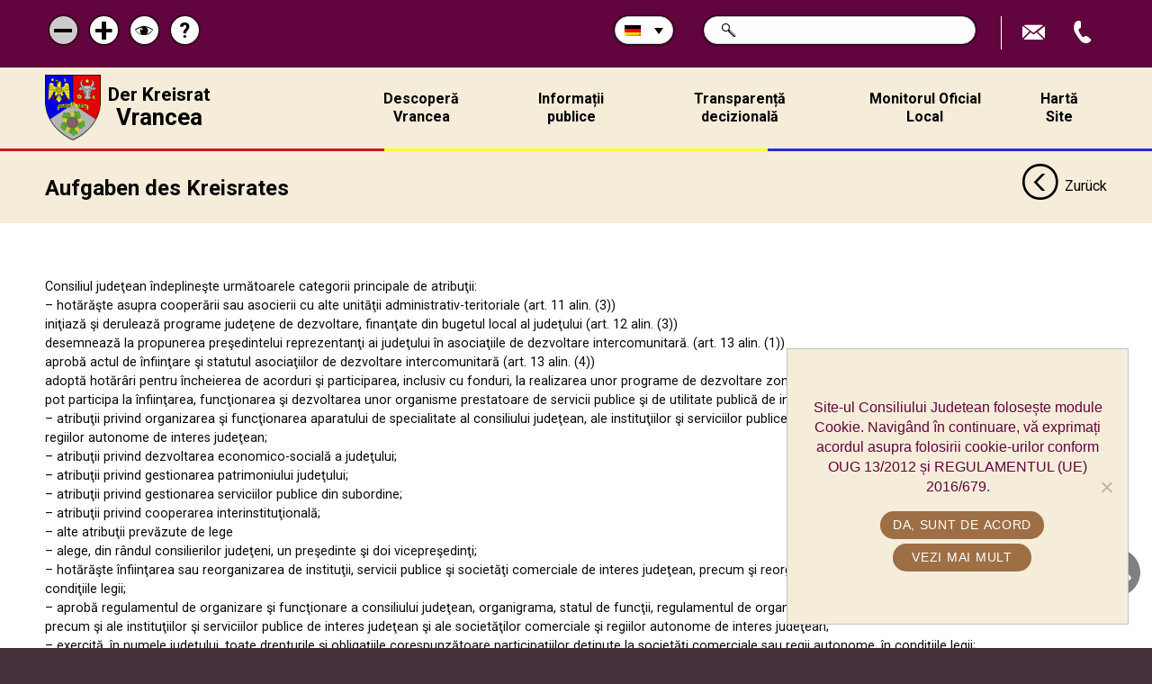

--- FILE ---
content_type: text/html; charset=UTF-8
request_url: https://cjvrancea.ro/de/aufgaben-des-kreisrates/
body_size: 31088
content:
<!doctype html>
<!-- paulirish.com/2008/conditional-stylesheets-vs-css-hacks-answer-neither/ -->
<!--[if lt IE 7]> <html class="no-js ie6 oldie" lang="de-DE" > <![endif]-->
<!--[if IE 7]>    <html class="no-js ie7 oldie" lang="de-DE" > <![endif]-->
<!--[if IE 8]>    <html class="no-js ie8 oldie" lang="de-DE" "> <![endif]-->
<!-- Consider adding an manifest.appcache: h5bp.com/d/Offline -->
<!--[if gt IE 8]><!--> <html class="no-js mq" lang="de-DE" > <!--<![endif]-->
<head>
    
    <!-- Google tag (gtag.js) -->
<script async src="https://www.googletagmanager.com/gtag/js?id=G-KGBBFNW14S"></script>
<script>
  window.dataLayer = window.dataLayer || [];
  function gtag(){dataLayer.push(arguments);}
  gtag('js', new Date());

  gtag('config', 'G-KGBBFNW14S');
</script>


	<meta charset="UTF-8">
	<title>Aufgaben des Kreisrates - Consiliul Judetean Vrancea</title>
	<link rel="profile" href="https://gmpg.org/xfn/11">
	<link rel="pingback" href="/xmlrpc.php">
	<meta name="viewport" content="width=device-width,initial-scale=1.0, maximum-scale=1.0">
	<link rel="alternate" type="application/rss+xml" title="Consiliul Judetean Vrancea Feed" href="https://cjvrancea.ro/feed/">
  <meta name="google-site-verification" content="Uc8vYUThyVIHAhwyU8qLCpP22BGQImEKamWzyjjVNuk" />
<meta name="have-i-been-pwned-verification" value="51e2d3252a2a0f2a3cca181c768ff7d6">
	<meta name='robots' content='index, follow, max-image-preview:large, max-snippet:-1, max-video-preview:-1' />
<link rel="alternate" hreflang="ro" href="https://cjvrancea.ro/atributii-ale-consiliului-judetean/" />
<link rel="alternate" hreflang="en" href="https://cjvrancea.ro/en/county-councils-attributions/" />
<link rel="alternate" hreflang="fr" href="https://cjvrancea.ro/fr/pouvoirs-du-conseil-de-comte/" />
<link rel="alternate" hreflang="de" href="https://cjvrancea.ro/de/aufgaben-des-kreisrates/" />
<link rel="alternate" hreflang="it" href="https://cjvrancea.ro/it/poteri-del-consiglio-distrettuale/" />

	<!-- This site is optimized with the Yoast SEO plugin v26.7 - https://yoast.com/wordpress/plugins/seo/ -->
	<link rel="canonical" href="https://cjvrancea.ro/de/aufgaben-des-kreisrates/" />
	<meta property="og:locale" content="de_DE" />
	<meta property="og:type" content="article" />
	<meta property="og:title" content="Aufgaben des Kreisrates - Consiliul Judetean Vrancea" />
	<meta property="og:description" content="Consiliul judeţean îndeplineşte următoarele categorii principale de atribuţii: &#8211; hotărăşte asupra cooperării sau asocierii cu alte unităţii administrativ-teritoriale (art. 11 alin. (3)) iniţiază şi derulează programe judeţene de dezvoltare, finanţate din bugetul local al judeţului (art. 12 alin. (3)) desemnează la propunerea preşedintelui reprezentanţi ai judeţului în asociaţiile de dezvoltare intercomunitară. (art. 13 alin. (1)) aprobă actul de înfiinţare şi &hellip;" />
	<meta property="og:url" content="https://cjvrancea.ro/de/aufgaben-des-kreisrates/" />
	<meta property="og:site_name" content="Consiliul Judetean Vrancea" />
	<meta property="article:modified_time" content="2021-04-14T08:51:47+00:00" />
	<meta property="og:image" content="https://cjvrancea.ro/wp-content/uploads/2018/06/default-image.png" />
	<meta property="og:image:width" content="720" />
	<meta property="og:image:height" content="405" />
	<meta property="og:image:type" content="image/png" />
	<meta name="twitter:card" content="summary_large_image" />
	<meta name="twitter:label1" content="Geschätzte Lesezeit" />
	<meta name="twitter:data1" content="35 Minuten" />
	<script type="application/ld+json" class="yoast-schema-graph">{"@context":"https://schema.org","@graph":[{"@type":"WebPage","@id":"https://cjvrancea.ro/de/aufgaben-des-kreisrates/","url":"https://cjvrancea.ro/de/aufgaben-des-kreisrates/","name":"Aufgaben des Kreisrates - Consiliul Judetean Vrancea","isPartOf":{"@id":"https://cjvrancea.ro/en/#website"},"primaryImageOfPage":{"@id":"https://cjvrancea.ro/de/aufgaben-des-kreisrates/#primaryimage"},"image":{"@id":"https://cjvrancea.ro/de/aufgaben-des-kreisrates/#primaryimage"},"thumbnailUrl":"/wp-content/uploads/2018/06/default-image.png","datePublished":"2018-06-22T10:43:11+00:00","dateModified":"2021-04-14T08:51:47+00:00","breadcrumb":{"@id":"https://cjvrancea.ro/de/aufgaben-des-kreisrates/#breadcrumb"},"inLanguage":"de","potentialAction":[{"@type":"ReadAction","target":["https://cjvrancea.ro/de/aufgaben-des-kreisrates/"]}]},{"@type":"ImageObject","inLanguage":"de","@id":"https://cjvrancea.ro/de/aufgaben-des-kreisrates/#primaryimage","url":"/wp-content/uploads/2018/06/default-image.png","contentUrl":"/wp-content/uploads/2018/06/default-image.png","width":720,"height":405},{"@type":"BreadcrumbList","@id":"https://cjvrancea.ro/de/aufgaben-des-kreisrates/#breadcrumb","itemListElement":[{"@type":"ListItem","position":1,"name":"Startseite","item":"https://cjvrancea.ro/de/"},{"@type":"ListItem","position":2,"name":"Aufgaben des Kreisrates"}]},{"@type":"WebSite","@id":"https://cjvrancea.ro/en/#website","url":"https://cjvrancea.ro/en/","name":"Consiliul Judetean Vrancea","description":"Consiliul Judetean Vrancea","potentialAction":[{"@type":"SearchAction","target":{"@type":"EntryPoint","urlTemplate":"https://cjvrancea.ro/en/?s={search_term_string}"},"query-input":{"@type":"PropertyValueSpecification","valueRequired":true,"valueName":"search_term_string"}}],"inLanguage":"de"}]}</script>
	<!-- / Yoast SEO plugin. -->


<link rel='dns-prefetch' href='//cdnjs.cloudflare.com' />
<link rel='dns-prefetch' href='//cdn.jsdelivr.net' />
<style id='wp-img-auto-sizes-contain-inline-css' type='text/css'>
img:is([sizes=auto i],[sizes^="auto," i]){contain-intrinsic-size:3000px 1500px}
/*# sourceURL=wp-img-auto-sizes-contain-inline-css */
</style>
<link rel='stylesheet' id='wp-block-library-css' href='/wp-includes/css/dist/block-library/style.min.css?ver=76388ef6abb7debd414317096aeb6592' type='text/css' media='all' />
<style id='global-styles-inline-css' type='text/css'>
:root{--wp--preset--aspect-ratio--square: 1;--wp--preset--aspect-ratio--4-3: 4/3;--wp--preset--aspect-ratio--3-4: 3/4;--wp--preset--aspect-ratio--3-2: 3/2;--wp--preset--aspect-ratio--2-3: 2/3;--wp--preset--aspect-ratio--16-9: 16/9;--wp--preset--aspect-ratio--9-16: 9/16;--wp--preset--color--black: #000000;--wp--preset--color--cyan-bluish-gray: #abb8c3;--wp--preset--color--white: #ffffff;--wp--preset--color--pale-pink: #f78da7;--wp--preset--color--vivid-red: #cf2e2e;--wp--preset--color--luminous-vivid-orange: #ff6900;--wp--preset--color--luminous-vivid-amber: #fcb900;--wp--preset--color--light-green-cyan: #7bdcb5;--wp--preset--color--vivid-green-cyan: #00d084;--wp--preset--color--pale-cyan-blue: #8ed1fc;--wp--preset--color--vivid-cyan-blue: #0693e3;--wp--preset--color--vivid-purple: #9b51e0;--wp--preset--gradient--vivid-cyan-blue-to-vivid-purple: linear-gradient(135deg,rgb(6,147,227) 0%,rgb(155,81,224) 100%);--wp--preset--gradient--light-green-cyan-to-vivid-green-cyan: linear-gradient(135deg,rgb(122,220,180) 0%,rgb(0,208,130) 100%);--wp--preset--gradient--luminous-vivid-amber-to-luminous-vivid-orange: linear-gradient(135deg,rgb(252,185,0) 0%,rgb(255,105,0) 100%);--wp--preset--gradient--luminous-vivid-orange-to-vivid-red: linear-gradient(135deg,rgb(255,105,0) 0%,rgb(207,46,46) 100%);--wp--preset--gradient--very-light-gray-to-cyan-bluish-gray: linear-gradient(135deg,rgb(238,238,238) 0%,rgb(169,184,195) 100%);--wp--preset--gradient--cool-to-warm-spectrum: linear-gradient(135deg,rgb(74,234,220) 0%,rgb(151,120,209) 20%,rgb(207,42,186) 40%,rgb(238,44,130) 60%,rgb(251,105,98) 80%,rgb(254,248,76) 100%);--wp--preset--gradient--blush-light-purple: linear-gradient(135deg,rgb(255,206,236) 0%,rgb(152,150,240) 100%);--wp--preset--gradient--blush-bordeaux: linear-gradient(135deg,rgb(254,205,165) 0%,rgb(254,45,45) 50%,rgb(107,0,62) 100%);--wp--preset--gradient--luminous-dusk: linear-gradient(135deg,rgb(255,203,112) 0%,rgb(199,81,192) 50%,rgb(65,88,208) 100%);--wp--preset--gradient--pale-ocean: linear-gradient(135deg,rgb(255,245,203) 0%,rgb(182,227,212) 50%,rgb(51,167,181) 100%);--wp--preset--gradient--electric-grass: linear-gradient(135deg,rgb(202,248,128) 0%,rgb(113,206,126) 100%);--wp--preset--gradient--midnight: linear-gradient(135deg,rgb(2,3,129) 0%,rgb(40,116,252) 100%);--wp--preset--font-size--small: 13px;--wp--preset--font-size--medium: 20px;--wp--preset--font-size--large: 36px;--wp--preset--font-size--x-large: 42px;--wp--preset--spacing--20: 0.44rem;--wp--preset--spacing--30: 0.67rem;--wp--preset--spacing--40: 1rem;--wp--preset--spacing--50: 1.5rem;--wp--preset--spacing--60: 2.25rem;--wp--preset--spacing--70: 3.38rem;--wp--preset--spacing--80: 5.06rem;--wp--preset--shadow--natural: 6px 6px 9px rgba(0, 0, 0, 0.2);--wp--preset--shadow--deep: 12px 12px 50px rgba(0, 0, 0, 0.4);--wp--preset--shadow--sharp: 6px 6px 0px rgba(0, 0, 0, 0.2);--wp--preset--shadow--outlined: 6px 6px 0px -3px rgb(255, 255, 255), 6px 6px rgb(0, 0, 0);--wp--preset--shadow--crisp: 6px 6px 0px rgb(0, 0, 0);}:where(.is-layout-flex){gap: 0.5em;}:where(.is-layout-grid){gap: 0.5em;}body .is-layout-flex{display: flex;}.is-layout-flex{flex-wrap: wrap;align-items: center;}.is-layout-flex > :is(*, div){margin: 0;}body .is-layout-grid{display: grid;}.is-layout-grid > :is(*, div){margin: 0;}:where(.wp-block-columns.is-layout-flex){gap: 2em;}:where(.wp-block-columns.is-layout-grid){gap: 2em;}:where(.wp-block-post-template.is-layout-flex){gap: 1.25em;}:where(.wp-block-post-template.is-layout-grid){gap: 1.25em;}.has-black-color{color: var(--wp--preset--color--black) !important;}.has-cyan-bluish-gray-color{color: var(--wp--preset--color--cyan-bluish-gray) !important;}.has-white-color{color: var(--wp--preset--color--white) !important;}.has-pale-pink-color{color: var(--wp--preset--color--pale-pink) !important;}.has-vivid-red-color{color: var(--wp--preset--color--vivid-red) !important;}.has-luminous-vivid-orange-color{color: var(--wp--preset--color--luminous-vivid-orange) !important;}.has-luminous-vivid-amber-color{color: var(--wp--preset--color--luminous-vivid-amber) !important;}.has-light-green-cyan-color{color: var(--wp--preset--color--light-green-cyan) !important;}.has-vivid-green-cyan-color{color: var(--wp--preset--color--vivid-green-cyan) !important;}.has-pale-cyan-blue-color{color: var(--wp--preset--color--pale-cyan-blue) !important;}.has-vivid-cyan-blue-color{color: var(--wp--preset--color--vivid-cyan-blue) !important;}.has-vivid-purple-color{color: var(--wp--preset--color--vivid-purple) !important;}.has-black-background-color{background-color: var(--wp--preset--color--black) !important;}.has-cyan-bluish-gray-background-color{background-color: var(--wp--preset--color--cyan-bluish-gray) !important;}.has-white-background-color{background-color: var(--wp--preset--color--white) !important;}.has-pale-pink-background-color{background-color: var(--wp--preset--color--pale-pink) !important;}.has-vivid-red-background-color{background-color: var(--wp--preset--color--vivid-red) !important;}.has-luminous-vivid-orange-background-color{background-color: var(--wp--preset--color--luminous-vivid-orange) !important;}.has-luminous-vivid-amber-background-color{background-color: var(--wp--preset--color--luminous-vivid-amber) !important;}.has-light-green-cyan-background-color{background-color: var(--wp--preset--color--light-green-cyan) !important;}.has-vivid-green-cyan-background-color{background-color: var(--wp--preset--color--vivid-green-cyan) !important;}.has-pale-cyan-blue-background-color{background-color: var(--wp--preset--color--pale-cyan-blue) !important;}.has-vivid-cyan-blue-background-color{background-color: var(--wp--preset--color--vivid-cyan-blue) !important;}.has-vivid-purple-background-color{background-color: var(--wp--preset--color--vivid-purple) !important;}.has-black-border-color{border-color: var(--wp--preset--color--black) !important;}.has-cyan-bluish-gray-border-color{border-color: var(--wp--preset--color--cyan-bluish-gray) !important;}.has-white-border-color{border-color: var(--wp--preset--color--white) !important;}.has-pale-pink-border-color{border-color: var(--wp--preset--color--pale-pink) !important;}.has-vivid-red-border-color{border-color: var(--wp--preset--color--vivid-red) !important;}.has-luminous-vivid-orange-border-color{border-color: var(--wp--preset--color--luminous-vivid-orange) !important;}.has-luminous-vivid-amber-border-color{border-color: var(--wp--preset--color--luminous-vivid-amber) !important;}.has-light-green-cyan-border-color{border-color: var(--wp--preset--color--light-green-cyan) !important;}.has-vivid-green-cyan-border-color{border-color: var(--wp--preset--color--vivid-green-cyan) !important;}.has-pale-cyan-blue-border-color{border-color: var(--wp--preset--color--pale-cyan-blue) !important;}.has-vivid-cyan-blue-border-color{border-color: var(--wp--preset--color--vivid-cyan-blue) !important;}.has-vivid-purple-border-color{border-color: var(--wp--preset--color--vivid-purple) !important;}.has-vivid-cyan-blue-to-vivid-purple-gradient-background{background: var(--wp--preset--gradient--vivid-cyan-blue-to-vivid-purple) !important;}.has-light-green-cyan-to-vivid-green-cyan-gradient-background{background: var(--wp--preset--gradient--light-green-cyan-to-vivid-green-cyan) !important;}.has-luminous-vivid-amber-to-luminous-vivid-orange-gradient-background{background: var(--wp--preset--gradient--luminous-vivid-amber-to-luminous-vivid-orange) !important;}.has-luminous-vivid-orange-to-vivid-red-gradient-background{background: var(--wp--preset--gradient--luminous-vivid-orange-to-vivid-red) !important;}.has-very-light-gray-to-cyan-bluish-gray-gradient-background{background: var(--wp--preset--gradient--very-light-gray-to-cyan-bluish-gray) !important;}.has-cool-to-warm-spectrum-gradient-background{background: var(--wp--preset--gradient--cool-to-warm-spectrum) !important;}.has-blush-light-purple-gradient-background{background: var(--wp--preset--gradient--blush-light-purple) !important;}.has-blush-bordeaux-gradient-background{background: var(--wp--preset--gradient--blush-bordeaux) !important;}.has-luminous-dusk-gradient-background{background: var(--wp--preset--gradient--luminous-dusk) !important;}.has-pale-ocean-gradient-background{background: var(--wp--preset--gradient--pale-ocean) !important;}.has-electric-grass-gradient-background{background: var(--wp--preset--gradient--electric-grass) !important;}.has-midnight-gradient-background{background: var(--wp--preset--gradient--midnight) !important;}.has-small-font-size{font-size: var(--wp--preset--font-size--small) !important;}.has-medium-font-size{font-size: var(--wp--preset--font-size--medium) !important;}.has-large-font-size{font-size: var(--wp--preset--font-size--large) !important;}.has-x-large-font-size{font-size: var(--wp--preset--font-size--x-large) !important;}
/*# sourceURL=global-styles-inline-css */
</style>

<style id='classic-theme-styles-inline-css' type='text/css'>
/*! This file is auto-generated */
.wp-block-button__link{color:#fff;background-color:#32373c;border-radius:9999px;box-shadow:none;text-decoration:none;padding:calc(.667em + 2px) calc(1.333em + 2px);font-size:1.125em}.wp-block-file__button{background:#32373c;color:#fff;text-decoration:none}
/*# sourceURL=/wp-includes/css/classic-themes.min.css */
</style>
<link rel='stylesheet' id='contact-form-7-css' href='/wp-content/plugins/contact-form-7/includes/css/styles.css?ver=6.1.4' type='text/css' media='all' />
<link rel='stylesheet' id='cookie-notice-front-css' href='/wp-content/plugins/cookie-notice/css/front.min.css?ver=2.5.11' type='text/css' media='all' />
<link rel='stylesheet' id='wpml-legacy-dropdown-0-css' href='//cjvrancea.ro/wp-content/plugins/sitepress-multilingual-cms/templates/language-switchers/legacy-dropdown/style.css?ver=1' type='text/css' media='all' />
<link rel='stylesheet' id='wpml-tm-admin-bar-css' href='/wp-content/plugins/wpml-translation-management/res/css/admin-bar-style.css?ver=2.9.11' type='text/css' media='all' />
<link rel='stylesheet' id='cms-navigation-style-base-css' href='/wp-content/plugins/wpml-cms-nav/res/css/cms-navigation-base.css?ver=1.5.4' type='text/css' media='screen' />
<link rel='stylesheet' id='cms-navigation-style-css' href='/wp-content/plugins/wpml-cms-nav/res/css/cms-navigation.css?ver=1.5.4' type='text/css' media='screen' />
<link rel='stylesheet' id='ch-base-style-css' href='/wp-content/themes/ch-theme/css/app.css?ver=2.12' type='text/css' media='all' />
<script type="text/javascript" src="//cjvrancea.ro/wp-content/plugins/sitepress-multilingual-cms/templates/language-switchers/legacy-dropdown/script.js?ver=1" id="wpml-legacy-dropdown-0-js"></script>
<script type="text/javascript" src="/wp-content/themes/ch-theme/lib/js/modernizr.min.js?ver=2.12" id="modernizr.min-js"></script>
<script type="text/javascript" src="/wp-includes/js/jquery/jquery.min.js?ver=3.7.1" id="jquery-core-js"></script>
<script type="text/javascript" src="/wp-includes/js/jquery/jquery-migrate.min.js?ver=3.4.1" id="jquery-migrate-js"></script>
<link rel="https://api.w.org/" href="https://cjvrancea.ro/wp-json/" /><link rel="alternate" title="JSON" type="application/json" href="https://cjvrancea.ro/wp-json/wp/v2/pages/22203" /><meta name="generator" content="WPML ver:4.3.19 stt:1,4,3,27,45;" />
<link rel="icon" href="/wp-content/uploads/2024/04/cropped-icon-32x32.png" sizes="32x32" />
<link rel="icon" href="/wp-content/uploads/2024/04/cropped-icon-192x192.png" sizes="192x192" />
<link rel="apple-touch-icon" href="/wp-content/uploads/2024/04/cropped-icon-180x180.png" />
<meta name="msapplication-TileImage" content="/wp-content/uploads/2024/04/cropped-icon-270x270.png" />
		<style type="text/css" id="wp-custom-css">
			body .popup-modal.agenda-modal .mfp-hide {
	display: block !important;
}


.BUTTON_TURV {
   -webkit-border-radius: 15px;
   -moz-border-radius: 15px;
   border-radius: 15px;
   color: #000000;
   font-family: Verdana;
   font-size: 20px;
   font-weight: 500;
   padding: 10px;
   background-color: #F5EDD9;
   border: solid #62043D 3px;
   text-decoration: none;
   display: inline-block;
   cursor: pointer;
   text-align: center;
}		</style>
		
</head>
<body data-rsssl=1 class="wp-singular page-template-default page page-id-22203 wp-theme-ch-theme chrome cookies-not-set">

<div class="off-canvas-wrapper">


  <aside class="off-canvas position-right notranslate" id="offCanvas" data-off-canvas data-position="right">
    <nav class="mobile-menu"><ul><li id="menu-item-380" class="menu-item menu-item-type-custom menu-item-object-custom menu-item-has-children menu-item-380"><a href="/descopera_vrancea/">Descoperă Vrancea</a>
<ul class="sub-menu">
	<li id="menu-item-10085" class="strong menu-item menu-item-type-custom menu-item-object-custom menu-item-10085"><a href="/descopera_vrancea/">Descoperă Județul</a></li>
	<li id="menu-item-48540" class="menu-item menu-item-type-post_type menu-item-object-page menu-item-48540"><a href="/de/regulament-bazin-de-inot-didactic/">Bazinul de înot didactic</a></li>
	<li id="menu-item-42761" class="menu-item menu-item-type-custom menu-item-object-custom menu-item-42761"><a href="/tur-virtual-universitate-focsani/">Tur VIRTUAL Universitate</a></li>
	<li id="menu-item-482" class="menu-item menu-item-type-post_type menu-item-object-descopera_vrancea menu-item-482"><a href="/de/descopera_vrancea/descriere-judet/">Descriere Județ</a></li>
	<li id="menu-item-478" class="menu-item menu-item-type-post_type menu-item-object-descopera_vrancea menu-item-has-children menu-item-478"><a href="/de/descopera_vrancea/turism/">Turism</a>
	<ul class="sub-menu">
		<li id="menu-item-33837" class="menu-item menu-item-type-custom menu-item-object-custom menu-item-33837"><a target="_blank" href="http://www.muzeulvrancei.ro/mausolee/mausoleul-focsani">Mausoleu Focșani</a></li>
		<li id="menu-item-33838" class="menu-item menu-item-type-custom menu-item-object-custom menu-item-33838"><a target="_blank" href="http://www.muzeulvrancei.ro/mausolee/mausoleul-marasesti">Mausoleul Mărășești</a></li>
		<li id="menu-item-33839" class="menu-item menu-item-type-custom menu-item-object-custom menu-item-33839"><a target="_blank" href="http://www.muzeulvrancei.ro/mausolee/mausoleul-marasti">Mausoleu Mărăști</a></li>
		<li id="menu-item-33840" class="menu-item menu-item-type-custom menu-item-object-custom menu-item-33840"><a target="_blank" href="http://www.muzeulvrancei.ro/mausolee/mausoleul-soveja">Mausoleu Soveja</a></li>
		<li id="menu-item-40586" class="menu-item menu-item-type-post_type menu-item-object-page menu-item-40586"><a href="/de/tur-virtual-universitate-focsani/">Tur virtual Universitate Focșani</a></li>
	</ul>
</li>
	<li id="menu-item-479" class="menu-item menu-item-type-post_type menu-item-object-descopera_vrancea menu-item-479"><a href="/de/descopera_vrancea/economie/">Economie</a></li>
	<li id="menu-item-480" class="menu-item menu-item-type-post_type menu-item-object-descopera_vrancea menu-item-480"><a href="/de/descopera_vrancea/istorie/">Istorie</a></li>
	<li id="menu-item-481" class="menu-item menu-item-type-post_type menu-item-object-descopera_vrancea menu-item-481"><a href="/de/descopera_vrancea/cultura-si-traditii/">Cultură și tradiții</a></li>
	<li id="menu-item-56679" class="menu-item menu-item-type-post_type menu-item-object-page menu-item-56679"><a href="/de/diaspora/">Diaspora</a></li>
</ul>
</li>
<li id="menu-item-35483" class="menu-item menu-item-type-custom menu-item-object-custom menu-item-has-children menu-item-35483"><a href="#!">Informații publice</a>
<ul class="sub-menu">
	<li id="menu-item-42762" class="menu-item menu-item-type-custom menu-item-object-custom menu-item-42762"><a href="https://www.facebook.com/cjvrancea.ro/">Ședințe LIVE CJ Vrancea</a></li>
	<li id="menu-item-55394" class="menu-item menu-item-type-post_type menu-item-object-page menu-item-55394"><a href="/de/ghiseul-unic-de-eficienta-energetica/">Ghișeul unic de eficiență energetică GUEE</a></li>
	<li id="menu-item-8020" class="menu-item menu-item-type-post_type menu-item-object-page menu-item-8020"><a href="/de/solicitare-informatii-de-interes-public/">Solicitare informații de interes public</a></li>
	<li id="menu-item-51323" class="menu-item menu-item-type-post_type menu-item-object-page menu-item-51323"><a href="/de/cariere/">Cariere</a></li>
	<li id="menu-item-59818" class="menu-item menu-item-type-post_type menu-item-object-page menu-item-59818"><a href="/de/guvernanta-corporativa/">Guvernanță corporativă</a></li>
	<li id="menu-item-8231" class="menu-item menu-item-type-post_type menu-item-object-page menu-item-8231"><a href="/de/buget/">Buget</a></li>
	<li id="menu-item-8229" class="menu-item menu-item-type-post_type menu-item-object-page menu-item-8229"><a href="/de/bilant-contabil/">Bilanț contabil</a></li>
	<li id="menu-item-8228" class="menu-item menu-item-type-post_type menu-item-object-page menu-item-8228"><a href="/de/achizitii-publice/">Achiziții publice</a></li>
	<li id="menu-item-462" class="menu-item menu-item-type-post_type menu-item-object-page menu-item-462"><a href="/de/declaratii-de-avere-si-de-interese/">Declarații de avere și de interese</a></li>
	<li id="menu-item-34865" class="menu-item menu-item-type-post_type menu-item-object-page menu-item-34865"><a href="/de/lista-bunuri-primite-gratuit/">Lista bunuri primite gratuit</a></li>
	<li id="menu-item-8230" class="menu-item menu-item-type-post_type menu-item-object-page menu-item-8230"><a href="/de/patrimoniu/">Patrimoniu</a></li>
	<li id="menu-item-8232" class="menu-item menu-item-type-post_type menu-item-object-page menu-item-8232"><a href="/de/urbanism/">Urbanism</a></li>
	<li id="menu-item-4698" class="menu-item menu-item-type-post_type menu-item-object-page menu-item-4698"><a href="/de/transport-public-judetean/">Transport public</a></li>
	<li id="menu-item-8233" class="menu-item menu-item-type-post_type menu-item-object-page menu-item-8233"><a href="/de/cereri-formulare-tipizate/">Cereri / Formulare tipizate</a></li>
	<li id="menu-item-27164" class="menu-item menu-item-type-post_type menu-item-object-page menu-item-27164"><a href="/de/autorizatii-de-construire-poim/">Autorizații de construire – POIM</a></li>
	<li id="menu-item-35735" class="menu-item menu-item-type-post_type menu-item-object-page menu-item-35735"><a href="/de/finantari-pe-legea-350-2005/">Finanțări Legea 350/2005</a></li>
	<li id="menu-item-46660" class="menu-item menu-item-type-post_type menu-item-object-page menu-item-46660"><a href="/de/integritate-institutionala/">Integritate instituțională</a></li>
	<li id="menu-item-34787" class="menu-item menu-item-type-post_type menu-item-object-page menu-item-34787"><a href="/de/buletin-informativ/">Buletin informativ</a></li>
</ul>
</li>
<li id="menu-item-3033" class="menu-item menu-item-type-post_type menu-item-object-page menu-item-3033"><a href="/de/transparenta-decizionala/">Transparență decizională</a></li>
<li id="menu-item-35484" class="menu-item menu-item-type-custom menu-item-object-custom menu-item-has-children menu-item-35484"><a href="/monitorul-oficial-al-judetului">Monitorul Oficial Local</a>
<ul class="sub-menu">
	<li id="menu-item-472" class="menu-item menu-item-type-post_type menu-item-object-page menu-item-472"><a href="/de/statutul-judetului-vrancea/">Statutul Unității Administrativ Teritoriale</a></li>
	<li id="menu-item-35437" class="menu-item menu-item-type-post_type menu-item-object-page menu-item-35437"><a href="/de/regulamentele-privind-procedurile-administrative/">Regulamentele privind procedurile administrative</a></li>
	<li id="menu-item-487" class="menu-item menu-item-type-custom menu-item-object-custom menu-item-487"><a href="/hotarari/">Hotărârile autorității deliberative</a></li>
	<li id="menu-item-35438" class="menu-item menu-item-type-custom menu-item-object-custom menu-item-35438"><a href="/dispozitii/">Dispozițiile autorității executive</a></li>
	<li id="menu-item-35439" class="menu-item menu-item-type-custom menu-item-object-custom menu-item-35439"><a href="/informatii-publice/buget%20">Documente și informații financiare</a></li>
	<li id="menu-item-48591" class="menu-item menu-item-type-post_type menu-item-object-page menu-item-48591"><a href="/de/monitorul-oficial-al-judetului/monitorul-oficial/">Monitorul Oficial</a></li>
	<li id="menu-item-35440" class="link-submeniu menu-item menu-item-type-custom menu-item-object-custom menu-item-has-children menu-item-35440"><a href="#!">Alte Documente</a>
	<ul class="sub-menu">
		<li id="menu-item-35441" class="menu-item menu-item-type-post_type menu-item-object-page menu-item-35441"><a href="/de/registru-refuzuri-obiectii-legalitate-semnare-acte-administrative/">Registru refuzuri/obiecții legalitate semnare acte administrative </a></li>
		<li id="menu-item-42195" class="menu-item menu-item-type-post_type menu-item-object-page menu-item-42195"><a href="/de/registrul-de-luare-in-evidenta-privind-asociatiile-si-fundatiile/">Registrul de luare în evidență privind asociațiile și fundațiile</a></li>
		<li id="menu-item-35442" class="menu-item menu-item-type-post_type menu-item-object-page menu-item-35442"><a href="/de/registru-propuneri-sugestii-proiecte/">Registru propuneri/sugestii proiecte</a></li>
		<li id="menu-item-35443" class="menu-item menu-item-type-post_type menu-item-object-page menu-item-35443"><a href="/de/informari-dezbateri-publice/">Informări dezbateri publice</a></li>
		<li id="menu-item-35482" class="menu-item menu-item-type-custom menu-item-object-custom menu-item-35482"><a href="/transparenta-decizionala">Informări proiecte cu caracter normativ</a></li>
		<li id="menu-item-35444" class="menu-item menu-item-type-custom menu-item-object-custom menu-item-35444"><a href="/minute/">Minute ședințe publice  </a></li>
		<li id="menu-item-35445" class="menu-item menu-item-type-custom menu-item-object-custom menu-item-35445"><a href="/sedinte/">Procese verbale ședințe publice</a></li>
		<li id="menu-item-35456" class="menu-item menu-item-type-post_type menu-item-object-page menu-item-35456"><a href="/de/documente-situatii-de-urgenta/">Documente situații de urgență</a></li>
		<li id="menu-item-35486" class="menu-item menu-item-type-post_type menu-item-object-page menu-item-35486"><a href="/de/monitorul-oficial-local/">Monitor oficial 2016-2019</a></li>
		<li id="menu-item-40801" class="menu-item menu-item-type-post_type menu-item-object-page menu-item-40801"><a href="/de/principii-si-norme-de-conduita/">Principii și norme de conduită</a></li>
	</ul>
</li>
</ul>
</li>
<li id="menu-item-387" class="menu-item menu-item-type-post_type menu-item-object-page menu-item-387"><a href="/de/harta-site/">Hartă Site</a></li>
</ul></nav>
  </aside>



  <div class="off-canvas-content" data-off-canvas-content>

    <div class="page-container">

      <!-- <button type="button" class="button" data-toggle="offCanvas">Open Menu</button> -->

			<header class="page-header">
        <div class="header-actions">
          <div class="row columns">
            <div class="page-actions">
              <a href="#!" class="smaller-size disabled"><span class="sr-only">Micșorează scrisul</span><span aria-hidden="true" class="icon-minus"></span></a>
              <a href="#!" class="larger-size"><span class="sr-only">Mărește scrisul</span><span aria-hidden="true" class="icon-plus"></span></a>
              <a href="#!" class="color-change"><span class="sr-only">Schimbă contrastul</span><span aria-hidden="true" class="icon-ochi"></span></a>
              <a href="" class="help-page"><span class="sr-only">Pagina de ajutor</span><span aria-hidden="true">?</span></a>
            </div>
            <div class="site-actions">

							<div class="lang-select">
                  <div class="wpml-ls-statics-shortcode_actions wpml-ls wpml-ls-legacy-dropdown js-wpml-ls-legacy-dropdown">
                    <ul>
                      <li tabindex="0" class="wpml-ls-slot-shortcode_actions wpml-ls-item wpml-ls-item-ro wpml-ls-current-language wpml-ls-first-item wpml-ls-item-legacy-dropdown">
                        <a href="#" class="js-wpml-ls-item-toggle wpml-ls-item-toggle">
                          <img class="wpml-ls-flag" src="/wp-content/plugins/sitepress-multilingual-cms/res/flags/de.png" alt="de" title="Deutsch">
                        </a>

                        <ul class="wpml-ls-sub-menu"><li class="wpml-ls-slot-shortcode_actions wpml-ls-item wpml-ls-item-en">
                                  <a href="https://cjvrancea.ro/atributii-ale-consiliului-judetean/" class="wpml-ls-link">
                                    <img class="wpml-ls-flag" src="/wp-content/plugins/sitepress-multilingual-cms/res/flags/ro.png" alt="ro" title="Rumänisch"></a>
                                </li><li class="wpml-ls-slot-shortcode_actions wpml-ls-item wpml-ls-item-en">
                                  <a href="https://cjvrancea.ro/en/county-councils-attributions/" class="wpml-ls-link">
                                    <img class="wpml-ls-flag" src="/wp-content/plugins/sitepress-multilingual-cms/res/flags/en.png" alt="en" title="Englisch"></a>
                                </li><li class="wpml-ls-slot-shortcode_actions wpml-ls-item wpml-ls-item-en">
                                  <a href="https://cjvrancea.ro/fr/pouvoirs-du-conseil-de-comte/" class="wpml-ls-link">
                                    <img class="wpml-ls-flag" src="/wp-content/plugins/sitepress-multilingual-cms/res/flags/fr.png" alt="fr" title="Französisch"></a>
                                </li><li class="wpml-ls-slot-shortcode_actions wpml-ls-item wpml-ls-item-en">
                                  <a href="https://cjvrancea.ro/it/poteri-del-consiglio-distrettuale/" class="wpml-ls-link">
                                    <img class="wpml-ls-flag" src="/wp-content/plugins/sitepress-multilingual-cms/res/flags/it.png" alt="it" title="Italienisch"></a>
                                </li></ul>
                      </li>
                    </ul>
                  </div>
              </div>
              <div class="search">
                

<form role="search" method="get" class="searchform" action="https://cjvrancea.ro/de/">
  <label class="sr-only">
    <span class="screen-reader-text">Durchsuchen Sie die Site:</span>
  </label>
  <input type="text" class="search-field" value="" name="s" required />
  <button type="submit" class="search-submit"><span class="screen-reader-text">Suche</span></button>
</form>              </div>
              <div class="contact-actions">
                <a href="mailto:contact@cjvrancea.ro" title="E-Mail senden an contact@cjvrancea.ro">E-Mail senden<span class="icon-email"></span></a>
                <a href="tel:+40372474675" title="Rufen Sie das Telefon +40372474675">Apeleaza Telefon +40372474675<span class="icon-tel"></span></a>
              </div>




<!-- <div id="google_translate_element"></div><script type="text/javascript">
function googleTranslateElementInit() {
  new google.translate.TranslateElement({pageLanguage: 'ro', includedLanguages: 'en,fr,it,ro,ru', layout: google.translate.TranslateElement.InlineLayout.SIMPLE}, 'google_translate_element');
  $('.goog-te-combo').on('change',function(){
       language = $("select.goog-te-combo option:selected").text();
        alert(language);
    });
}
</script><script type="text/javascript" src="//translate.google.com/translate_a/element.js?cb=googleTranslateElementInit"></script>
 -->


            </div>
          </div>
        </div>

                  <div class="home-menu">
            <nav class="row column text-center">

						  <a href="https://cjvrancea.ro/de/" rel="home" class="header-logo"><img src="/wp-content/themes/ch-theme/img/logo.png" alt="Logo Consiliul Judetean" class="logo"><h1><span>Der Kreisrat</span>Vrancea</h1></a>

              <a href="#!" class="menu-trigger"><span class="burger"></span><span class="meniu">Meniu</span><span class="inchide">închide</span></a>
  						<div class="menu"><ul class="header"><li class="menu-item menu-item-type-custom menu-item-object-custom menu-item-has-children menu-item-380"><a href="/descopera_vrancea/">Descoperă Vrancea</a>
<ul class="sub-menu">
	<li class="strong menu-item menu-item-type-custom menu-item-object-custom menu-item-10085"><a href="/descopera_vrancea/">Descoperă Județul</a></li>
	<li class="menu-item menu-item-type-post_type menu-item-object-page menu-item-48540"><a href="/de/regulament-bazin-de-inot-didactic/">Bazinul de înot didactic</a></li>
	<li class="menu-item menu-item-type-custom menu-item-object-custom menu-item-42761"><a href="/tur-virtual-universitate-focsani/">Tur VIRTUAL Universitate</a></li>
	<li class="menu-item menu-item-type-post_type menu-item-object-descopera_vrancea menu-item-482"><a href="/de/descopera_vrancea/descriere-judet/">Descriere Județ</a></li>
	<li class="menu-item menu-item-type-post_type menu-item-object-descopera_vrancea menu-item-has-children menu-item-478"><a href="/de/descopera_vrancea/turism/">Turism</a>
	<ul class="sub-menu">
		<li class="menu-item menu-item-type-custom menu-item-object-custom menu-item-33837"><a target="_blank" href="http://www.muzeulvrancei.ro/mausolee/mausoleul-focsani">Mausoleu Focșani</a></li>
		<li class="menu-item menu-item-type-custom menu-item-object-custom menu-item-33838"><a target="_blank" href="http://www.muzeulvrancei.ro/mausolee/mausoleul-marasesti">Mausoleul Mărășești</a></li>
		<li class="menu-item menu-item-type-custom menu-item-object-custom menu-item-33839"><a target="_blank" href="http://www.muzeulvrancei.ro/mausolee/mausoleul-marasti">Mausoleu Mărăști</a></li>
		<li class="menu-item menu-item-type-custom menu-item-object-custom menu-item-33840"><a target="_blank" href="http://www.muzeulvrancei.ro/mausolee/mausoleul-soveja">Mausoleu Soveja</a></li>
		<li class="menu-item menu-item-type-post_type menu-item-object-page menu-item-40586"><a href="/de/tur-virtual-universitate-focsani/">Tur virtual Universitate Focșani</a></li>
	</ul>
</li>
	<li class="menu-item menu-item-type-post_type menu-item-object-descopera_vrancea menu-item-479"><a href="/de/descopera_vrancea/economie/">Economie</a></li>
	<li class="menu-item menu-item-type-post_type menu-item-object-descopera_vrancea menu-item-480"><a href="/de/descopera_vrancea/istorie/">Istorie</a></li>
	<li class="menu-item menu-item-type-post_type menu-item-object-descopera_vrancea menu-item-481"><a href="/de/descopera_vrancea/cultura-si-traditii/">Cultură și tradiții</a></li>
	<li class="menu-item menu-item-type-post_type menu-item-object-page menu-item-56679"><a href="/de/diaspora/">Diaspora</a></li>
</ul>
</li>
<li class="menu-item menu-item-type-custom menu-item-object-custom menu-item-has-children menu-item-35483"><a href="#!">Informații publice</a>
<ul class="sub-menu">
	<li class="menu-item menu-item-type-custom menu-item-object-custom menu-item-42762"><a href="https://www.facebook.com/cjvrancea.ro/">Ședințe LIVE CJ Vrancea</a></li>
	<li class="menu-item menu-item-type-post_type menu-item-object-page menu-item-55394"><a href="/de/ghiseul-unic-de-eficienta-energetica/">Ghișeul unic de eficiență energetică GUEE</a></li>
	<li class="menu-item menu-item-type-post_type menu-item-object-page menu-item-8020"><a href="/de/solicitare-informatii-de-interes-public/">Solicitare informații de interes public</a></li>
	<li class="menu-item menu-item-type-post_type menu-item-object-page menu-item-51323"><a href="/de/cariere/">Cariere</a></li>
	<li class="menu-item menu-item-type-post_type menu-item-object-page menu-item-59818"><a href="/de/guvernanta-corporativa/">Guvernanță corporativă</a></li>
	<li class="menu-item menu-item-type-post_type menu-item-object-page menu-item-8231"><a href="/de/buget/">Buget</a></li>
	<li class="menu-item menu-item-type-post_type menu-item-object-page menu-item-8229"><a href="/de/bilant-contabil/">Bilanț contabil</a></li>
	<li class="menu-item menu-item-type-post_type menu-item-object-page menu-item-8228"><a href="/de/achizitii-publice/">Achiziții publice</a></li>
	<li class="menu-item menu-item-type-post_type menu-item-object-page menu-item-462"><a href="/de/declaratii-de-avere-si-de-interese/">Declarații de avere și de interese</a></li>
	<li class="menu-item menu-item-type-post_type menu-item-object-page menu-item-34865"><a href="/de/lista-bunuri-primite-gratuit/">Lista bunuri primite gratuit</a></li>
	<li class="menu-item menu-item-type-post_type menu-item-object-page menu-item-8230"><a href="/de/patrimoniu/">Patrimoniu</a></li>
	<li class="menu-item menu-item-type-post_type menu-item-object-page menu-item-8232"><a href="/de/urbanism/">Urbanism</a></li>
	<li class="menu-item menu-item-type-post_type menu-item-object-page menu-item-4698"><a href="/de/transport-public-judetean/">Transport public</a></li>
	<li class="menu-item menu-item-type-post_type menu-item-object-page menu-item-8233"><a href="/de/cereri-formulare-tipizate/">Cereri / Formulare tipizate</a></li>
	<li class="menu-item menu-item-type-post_type menu-item-object-page menu-item-27164"><a href="/de/autorizatii-de-construire-poim/">Autorizații de construire – POIM</a></li>
	<li class="menu-item menu-item-type-post_type menu-item-object-page menu-item-35735"><a href="/de/finantari-pe-legea-350-2005/">Finanțări Legea 350/2005</a></li>
	<li class="menu-item menu-item-type-post_type menu-item-object-page menu-item-46660"><a href="/de/integritate-institutionala/">Integritate instituțională</a></li>
	<li class="menu-item menu-item-type-post_type menu-item-object-page menu-item-34787"><a href="/de/buletin-informativ/">Buletin informativ</a></li>
</ul>
</li>
<li class="menu-item menu-item-type-post_type menu-item-object-page menu-item-3033"><a href="/de/transparenta-decizionala/">Transparență decizională</a></li>
<li class="menu-item menu-item-type-custom menu-item-object-custom menu-item-has-children menu-item-35484"><a href="/monitorul-oficial-al-judetului">Monitorul Oficial Local</a>
<ul class="sub-menu">
	<li class="menu-item menu-item-type-post_type menu-item-object-page menu-item-472"><a href="/de/statutul-judetului-vrancea/">Statutul Unității Administrativ Teritoriale</a></li>
	<li class="menu-item menu-item-type-post_type menu-item-object-page menu-item-35437"><a href="/de/regulamentele-privind-procedurile-administrative/">Regulamentele privind procedurile administrative</a></li>
	<li class="menu-item menu-item-type-custom menu-item-object-custom menu-item-487"><a href="/hotarari/">Hotărârile autorității deliberative</a></li>
	<li class="menu-item menu-item-type-custom menu-item-object-custom menu-item-35438"><a href="/dispozitii/">Dispozițiile autorității executive</a></li>
	<li class="menu-item menu-item-type-custom menu-item-object-custom menu-item-35439"><a href="/informatii-publice/buget%20">Documente și informații financiare</a></li>
	<li class="menu-item menu-item-type-post_type menu-item-object-page menu-item-48591"><a href="/de/monitorul-oficial-al-judetului/monitorul-oficial/">Monitorul Oficial</a></li>
	<li class="link-submeniu menu-item menu-item-type-custom menu-item-object-custom menu-item-has-children menu-item-35440"><a href="#!">Alte Documente</a>
	<ul class="sub-menu">
		<li class="menu-item menu-item-type-post_type menu-item-object-page menu-item-35441"><a href="/de/registru-refuzuri-obiectii-legalitate-semnare-acte-administrative/">Registru refuzuri/obiecții legalitate semnare acte administrative </a></li>
		<li class="menu-item menu-item-type-post_type menu-item-object-page menu-item-42195"><a href="/de/registrul-de-luare-in-evidenta-privind-asociatiile-si-fundatiile/">Registrul de luare în evidență privind asociațiile și fundațiile</a></li>
		<li class="menu-item menu-item-type-post_type menu-item-object-page menu-item-35442"><a href="/de/registru-propuneri-sugestii-proiecte/">Registru propuneri/sugestii proiecte</a></li>
		<li class="menu-item menu-item-type-post_type menu-item-object-page menu-item-35443"><a href="/de/informari-dezbateri-publice/">Informări dezbateri publice</a></li>
		<li class="menu-item menu-item-type-custom menu-item-object-custom menu-item-35482"><a href="/transparenta-decizionala">Informări proiecte cu caracter normativ</a></li>
		<li class="menu-item menu-item-type-custom menu-item-object-custom menu-item-35444"><a href="/minute/">Minute ședințe publice  </a></li>
		<li class="menu-item menu-item-type-custom menu-item-object-custom menu-item-35445"><a href="/sedinte/">Procese verbale ședințe publice</a></li>
		<li class="menu-item menu-item-type-post_type menu-item-object-page menu-item-35456"><a href="/de/documente-situatii-de-urgenta/">Documente situații de urgență</a></li>
		<li class="menu-item menu-item-type-post_type menu-item-object-page menu-item-35486"><a href="/de/monitorul-oficial-local/">Monitor oficial 2016-2019</a></li>
		<li class="menu-item menu-item-type-post_type menu-item-object-page menu-item-40801"><a href="/de/principii-si-norme-de-conduita/">Principii și norme de conduită</a></li>
	</ul>
</li>
</ul>
</li>
<li class="menu-item menu-item-type-post_type menu-item-object-page menu-item-387"><a href="/de/harta-site/">Hartă Site</a></li>
</ul></div>
            </nav>
            <div class="tricolor"></div>
          </div>
			  
			</header>
			<!-- //HEADER -->

			<div class="page-content">
<!-- <div class="bkg-image" style="background-image: url();">
  <div class="header-section">
    <div class="row columns medium-10 large-8 text-center medium-centered">
      <h1></h1>
    </div>
  </div>
</div> -->
<div class="no-banner">
  <header class="p-header">
    <div class="row">
      <div class="column">
        <h1>Aufgaben des Kreisrates</h1>
        <a href="../" class="back-lnk"><span class="icon-left"></span>Zurück</a>
      </div>
    </div>
  </header>

  <div class="row">
    <article class="column large-12 small-12 content-main" itemscope itemtype="http://schema.org/Article">
      <p>Consiliul judeţean îndeplineşte următoarele categorii principale de atribuţii:<br />
&#8211; hotărăşte asupra cooperării sau asocierii cu alte unităţii administrativ-teritoriale (art. 11 alin. (3))<br />
iniţiază şi derulează programe judeţene de dezvoltare, finanţate din bugetul local al judeţului (art. 12 alin. (3))<br />
desemnează la propunerea preşedintelui reprezentanţi ai judeţului în asociaţiile de dezvoltare intercomunitară. (art. 13 alin. (1))<br />
aprobă actul de înfiinţare şi statutul asociaţiilor de dezvoltare intercomunitară (art. 13 alin. (4))<br />
adoptă hotărâri pentru încheierea de acorduri şi participarea, inclusiv cu fonduri, la realizarea unor programe de dezvoltare zonală şi regională (art. 14)<br />
pot participa la înfiinţarea, funcţionarea şi dezvoltarea unor organisme prestatoare de servicii publice şi de utilitate publică de interes local sau judeţean. (art. 17)<br />
&#8211; atribuţii privind organizarea şi funcţionarea aparatului de specialitate al consiliului judeţean, ale instituţiilor şi serviciilor publice de interes judeţean şi ale societăţilor comerciale şi regiilor autonome de interes judeţean;<br />
&#8211; atribuţii privind dezvoltarea economico-socială a judeţului;<br />
&#8211; atribuţii privind gestionarea patrimoniului judeţului;<br />
&#8211; atribuţii privind gestionarea serviciilor publice din subordine;<br />
&#8211; atribuţii privind cooperarea interinstituţională;<br />
&#8211; alte atribuţii prevăzute de lege<br />
&#8211; alege, din rândul consilierilor judeţeni, un preşedinte şi doi vicepreşedinţi;<br />
&#8211; hotărăşte înfiinţarea sau reorganizarea de instituţii, servicii publice şi societăţi comerciale de interes judeţean, precum şi reorganizarea regiilor autonome de interes judeţean, în condiţiile legii;<br />
&#8211; aprobă regulamentul de organizare şi funcţionare a consiliului judeţean, organigrama, statul de funcţii, regulamentul de organizare şi funcţionare ale aparatului de specialitate, precum şi ale instituţiilor şi serviciilor publice de interes judeţean şi ale societăţilor comerciale şi regiilor autonome de interes judeţean;<br />
&#8211; exercită, în numele judeţului, toate drepturile şi obligaţiile corespunzătoare participaţiilor deţinute la societăţi comerciale sau regii autonome, în condiţiile legii;<br />
&#8211; numeşte, sancţionează şi dispune suspendarea, modificarea şi încetarea raporturilor de serviciu sau, după caz, a raporturilor de muncă, în condiţiile legii, pentru conducătorii instituţiilor şi serviciilor publice de interes judeţean.<br />
&#8211; aprobă, la propunerea preşedintelui consiliului judeţean, bugetul propriu al judeţului, virările de credite, modul de utilizare a rezervei bugetare şi contul de încheiere a exerciţiului bugetar;<br />
&#8211; aprobă, la propunerea preşedintelui consiliului judeţean, contractarea şi/sau garantarea împrumuturilor, precum şi contractarea de datorie publică locală prin emisiuni de titluri de valoare în numele judeţului, în condiţiile legii;<br />
&#8211; stabileşte impozite şi taxe judeţene, în condiţiile legii;<br />
&#8211; adoptă strategii, prognoze şi programe de dezvoltare economico-socială şi de mediu a judeţului, pe baza propunerilor primite de la consiliile locale; dispune, aprobă şi urmăreşte, în cooperare cu autorităţile administraţiei publice locale comunale şi orăşeneşti interesate, măsurile necesare, inclusiv cele de ordin financiar, pentru realizarea acestora;<br />
&#8211; stabileşte, pe baza avizului consiliilor locale ale unităţilor administrativ-teritoriale implicate, proiectele de organizare şi amenajare a teritoriului judeţului, precum şi de dezvoltare urbanistică generală a acestuia şi a unităţilor administrativ-teritoriale componente; urmăreşte modul de realizare a acestora, în cooperare cu autorităţile administraţiei publice locale comunale, orăşeneşti sau municipale implicate;<br />
&#8211; aprobă documentaţiile tehnico-economice pentru lucrările de investiţii de interes judeţean, în limitele şi în condiţiile legii.<br />
&#8211; În exercitarea atribuţiilor prevăzute la alin. (1) lit. c), consiliul judeţean:<br />
&#8211; hotărăşte darea în administrare, concesionarea sau închirierea bunurilor proprietate publică a judeţului, după caz, precum şi a serviciilor publice de interes judeţean, în condiţiile legii;<br />
&#8211; hotărăşte vânzarea, concesionarea sau închirierea bunurilor proprietate privată a judeţului, după caz, în condiţiile legii;<br />
&#8211; atribuie, în condiţiile legii, denumiri de obiective de interes judeţean.<br />
&#8211; asigură, potrivit competenţelor sale şi în condiţiile legii, cadrul necesar pentru furnizarea serviciilor publice de interes judeţean privind:<br />
1. educaţia;<br />
2. serviciile sociale pentru protecţia copilului, a persoanelor cu handicap, a persoanelor vârstnice, a familiei şi a altor persoane sau grupuri aflate în nevoie socială;<br />
3. sănătatea;<br />
4. cultura;<br />
5. tineretul;<br />
6. sportul;<br />
7. ordinea publică;<br />
8. situaţiile de urgenţă;<br />
9. protecţia şi refacerea mediului;<br />
10. conservarea, restaurarea şi punerea în valoare a monumentelor istorice şi de arhitectură, a parcurilor, grădinilor publice şi rezervaţiilor naturale;<br />
11. evidenţa persoanelor;<br />
12. podurile şi drumurile publice;<br />
13. serviciile comunitare de utilitate publică de interes judeţean, precum şi alimentarea cu gaz metan;<br />
14. alte servicii publice stabilite prin lege;<br />
&#8211; sprijină, în condiţiile legii, activitatea cultelor religioase;<br />
&#8211; emite avizele, acordurile şi autorizaţiile date în competenţa sa prin lege;<br />
&#8211; acordă consultanţă în domenii specifice, în condiţiile legii, unităţilor administrativ-teritoriale din judeţ, la cererea acestora.<br />
&#8211; În exercitarea atribuţiilor prevăzute la alin. (1) lit. e), consiliul judeţean:<br />
&#8211; hotărăşte, în condiţiile legii, cooperarea sau asocierea cu persoane juridice române ori străine, inclusiv cu parteneri din societatea civilă, în vederea finanţării şi realizării în comun a unor acţiuni, lucrări, servicii sau proiecte de interes public judeţean;<br />
&#8211; hotărăşte, în condiţiile legii, înfrăţirea judeţului cu unităţi administrativ-teritoriale din alte ţări;<br />
&#8211; hotărăşte, în condiţiile legii, cooperarea sau asocierea cu alte unităţi administrativ-teritoriale din ţară ori din străinătate, precum şi aderarea la asociaţii naţionale şi internaţionale ale autorităţilor administraţiei publice locale, în vederea promovării unor interese comune. (art. 91)<br />
-Persoanele împuternicite să reprezinte interesele unităţii administrativ-teritoriale în societăţi comerciale, regii autonome de interes judeţean, asociaţii de dezvoltare intercomunitară şi alte organisme de cooperare sau parteneriat sunt desemnate prin hotărâre a consiliului judeţean, în condiţiile legii, respectând configuraţia politică rezultată după alegerile locale.<br />
&#8211; desemnează, prin hotărâre persoanele împuternicite şă reprezinte interesele judeţului în societăţile comerciale, regiile autonome, şi în alte organisme de cooperare sau parteneriat. (art. 92)<br />
&#8211; desemnează pe unul dintre vicepreşedinţi pentru a exercita atribuţiile preşedintelui în cazul suspendării acestuia (art. 107 alin. (1))<br />
&#8211; aprobă criteriile pe baza cărora se face alegerea administratorului public (art. 113 alin. (2))<br />
&#8211; aprobă recrutarea, numirea şi eliberarea din funcţie a administratorului public al asociaţiilor de dezvoltare intercomunitară. (art. 114 alin. (2))<br />
&#8211; aprobă donaţiile sau legatele cu sarcini (art. 121 alin. (3))<br />
&#8211; pot da în folosinţă gratuită, pe termen limitat, bunuri mobile sau imobile persoanelor juridice fără scop lucrativ, care desfăşoară activităţi de binefacere sau de utilitate publică ori serviciilor publice. (art. 124)<br />
&#8211; pot contracta prin licitaţie efectuarea de lucrări şi servicii de utilitate publică (art. 125)</p>
<p><strong>LEGEA nr. 119 din 16 octombrie 1996 cu privire la actele de stare civilă</strong></p>
<p>&#8211; atribuţiile de stare civilă se îndeplinesc de către consiliile judeţene şi de către autorităţile administraţiei publice locale ale municipiilor, sectoarelor municipiului Bucureşti, oraşelor şi comunelor, prin ofiţerii de stare civilă. (art. 3 alin. (1))<br />
&#8211; primeşte, în termenul legal, cel de al doilea exemplar al registrului de stare civilă de la autorităţile administraţiei publice locale (art. 60 alin. (2))<br />
&#8211; asigură tipărirea celorlalte imprimate auxiliare (art. 74)</p>
<p><strong>LEGEA nr. 213 din 17 noiembrie 1998 privind proprietatea publică şi regimul juridic al acesteia</strong></p>
<p>-Trecerea din domeniul privat în domeniul public se face, după caz prin hotărâre a consiliului judeţean. (art. 8 alin. (1))<br />
&#8211; Trecerea unui bun din domeniul public al statului în domeniul public al unei unităţi administrativ-teritoriale se face la cererea consiliului judeţean prin hotărâre a Guvernului. (art. 9 alin. (1))<br />
&#8211; Darea în administrare se realizează, după caz, prin hotărâre a consiliului judeţean. (art. 12 alin. (2))<br />
&#8211; În litigiile privitoare la dreptul de administrare, unităţile administrativ-teritoriale, sunt reprezentate de către consiliile judeţene. (art. 12 alin. (4) şi (5))</p>
<p>&#8211; Închirierea bunurilor proprietate publica a judeţului se aprobă, după caz, prin hotărâre a consiliului judeţean (art. 14 alin. (1))<br />
&#8211; Consiliile judeţene îşi însuşesc inventarul bunurilor care aparţin domeniului public (art. 21 alin. (2))<br />
&#8211; Consiliile judeţene sunt obligate să facă înregistrarea operaţiunilor de modificare a regimului juridic al bunurilor din domeniul public al statului sau al unităţilor administrativ-teritoriale. (art. 22)</p>
<p><strong>LEGEA nr. 350 din 6 iulie 2001 privind amenajarea teritoriului şi urbanismul</strong></p>
<p>&#8211; Consiliul judeţean coordonează activitatea de amenajare a teritoriului şi de urbanism la nivel judeţean, conform legii. (art. 21).<br />
&#8211; Consiliul judeţean stabileşte orientările generale privind amenajarea teritoriului şi organizarea şi dezvoltarea urbanistică a localităţilor, pe baza planurilor de amenajare a teritoriului şi de urbanism. În acest scop coordonează activitatea consiliilor locale şi le acordă asistenţă tehnică de specialitate. (art. 22 alin. 1).<br />
&#8211; Consiliul judeţean asigură preluarea prevederilor cuprinse în planurile de amenajare a teritoriului naţional, regional şi zonal în cadrul documentaţiilor de amenajare a teritoriului şi de urbanism pentru teritoriile administrative ale localităţilor din judeţ, asigură elaborarea Planului de amenajare a teritoriului judeţean, a planurilor zonale de amenajare a teritoriului care sunt de interes judeţean şi le aprobă conform prevederilor legii. (art. 22 alin. (2)).<br />
&#8211; În activitatea de amenajare a teritoriului şi de urbanism consiliile judeţene sunt sprijinite de Ministerul Lucrărilor Publice, Transporturilor şi Locuinţei, precum şi de alte ministere şi organe ale administraţiei publice centrale. (art. 22 alin. (3)).<br />
Consiliul judeţean poate solicita consiliilor locale să elaboreze sau să actualizeze o documentaţie de amenajare a teritoriului sau de urbanism, în vederea asigurării aplicării unor prevederi cuprinse în programele de dezvoltare a judeţului; solicitarea se transmite consiliului local, însoţită de expunerea motivelor care au stat la baza hotărârii consiliului judeţean şi de termenul fixat pentru elaborarea sau modificarea documentaţiei. (art. 23).<br />
&#8211; Componenţa nominală a Comisiei tehnice de amenajare a teritoriului şi urbanism şi regulamentul de funcţionare se aprobă de consiliul judeţean, consiliul local municipal, orăşenesc, respectiv de Consiliul General al Municipiului Bucureşti, la propunerea preşedintelui consiliului judeţean, a primarului, respectiv a primarului general al municipiului Bucureşti, pe baza recomandărilor asociaţiilor profesionale din domeniul amenajării teritoriului, urbanismului, construcţiilor, instituţiilor de învăţământ superior şi ale arhitectului-şef. (art. 37 alin. (3)).</p>
<p>&#8211; Pentru desfăşurarea unor activităţi comune de amenajare a teritoriului şi de urbanism, pentru realizarea unor obiective de interes general, consiliile judeţene se pot asocia sau, după caz, pot colabora, în condiţiile legii, cu persoane juridice sau fizice din ţară sau din străinătate în scopul atragerii de fonduri suplimentare. (art. 52).</p>
<p><strong>LEGEA nr. 422 din 18 iulie 2001 privind protejarea monumentelor istorice</strong></p>
<p>&#8211; Consiliile judeţene pot declara, prin hotărâre, monumentele istorice care îndeplinesc condiţiile legii ca fiind de interes public local. (art. 8 alin. (3))<br />
&#8211; Consiliile judeţene pot acoperii parţial sau integral, după caz, costul de intervenţie asupra monumentelor istorice (art. 38 alin. (2))<br />
&#8211; Consiliile judeţene şi Consiliul General al Municipiului Bucureşti au următoarele atribuţii:<br />
a) cooperează cu direcţia pentru cultură, culte şi patrimoniul cultural naţional judeţeană, respectiv a municipiului Bucureşti, comunicând toate informaţiile referitoare la monumentele istorice aflate în teritoriul lor de competenţă; facilitează comunicarea dintre direcţiile pentru cultură, culte şi patrimoniul cultural naţional judeţene, respectiv a municipiului Bucureşti, şi consiliile locale ale oraşelor şi comunelor din teritoriul judeţului, respectiv ale sectoarelor în cazul municipiului Bucureşti;<br />
b) iniţiază, cu avizul Ministerului Culturii şi Cultelor, procedura de expropriere pentru cauză de utilitate publică în vederea protejării monumentelor istorice, în situaţiile şi cu respectarea condiţiilor prevăzute de lege;<br />
c) sprijină şi îndrumă activitatea consiliilor locale ale comunelor sau ale oraşelor, care nu au organizate servicii în domeniu sau posturi specializate în aparatul propriu pentru protejarea monumentelor istorice înscrise în Lista monumentelor istorice din grupa B şi aflate pe teritoriul administrativ al acestora;<br />
d) eliberează autorizaţii de construire sau de desfiinţare pentru monumente istorice şi pentru imobile aflate în zona de protecţie a monumentelor istorice sau în zonele construite protejate, numai pe baza şi în condiţiile avizului Ministerului Culturii şi Cultelor sau ale serviciilor publice deconcentrate ale Ministerului Culturii şi Cultelor, după caz. (art. 48).</p>
<p><strong>LEGEA nr. 448 din 18 iulie 2001 pentru aprobarea Ordonanţei de urgenţă a Guvernului nr. 14/2000 privind înfiinţarea formaţiunilor de protecţie civilă pentru intervenţie de urgenţă în caz de dezastru</strong></p>
<p>-Dotarea formaţiunilor cu tehnica necesară pentru îndeplinirea misiunilor specifice şi cu mijloace fixe se asigură de Ministerul Apărării Naţionale prin Comandamentul Protecţiei Civile, iar dotarea cu materiale şi obiecte de inventar, de către consiliile judeţene, respectiv al municipiului Bucureşti, pe al căror teritoriu fiinţează. (art. 8 alin. (2))<br />
-Asigurarea materială pentru funcţionarea, pregătirea şi întreţinerea bunurilor materiale din dotarea formaţiunilor se asigură de consiliile judeţene, respectiv al municipiului Bucureşti, pe al căror teritoriu fiinţează. (art. 8 alin. (4))<br />
-Bunurile materiale aflate în dotarea formaţiunilor, consumate sau distruse pe timpul intervenţiei, se completează sau se înlocuiesc de consiliile locale sau judeţene, respectiv al municipiului Bucureşti, în folosul cărora s-a efectuat intervenţia, pe baza confirmărilor de folosire a acestora, date de şefii formaţiunilor. (art. 8 alin. (5))<br />
&#8211; Clădirile şi terenurile necesare formaţiunilor pentru funcţionare şi pregătire, precum şi pentru depozitarea tehnicii şi a materialelor din dotare vor fi puse la dispoziţie acestora de către Ministerul Apărării Naţionale, iar acolo unde acest lucru nu este posibil spaţiile necesare vor fi asigurate de consiliile locale sau judeţene, respectiv al municipiului Bucureşti, pe al căror teritoriu se organizează şi fiinţează. (art. 8 alin. (6)).</p>
<p><strong>LEGEA nr. 363 din 7 iunie 2002 pentru aprobarea Ordonanţei Guvernului nr. 88/2001 privind înfiinţarea, organizarea şi funcţionarea serviciilor publice comunitare pentru situaţii de urgenţă</strong></p>
<p>-Serviciile publice comunitare pentru situaţii de urgenţă, denumite în continuare servicii publice comunitare, se înfiinţează în subordinea consiliilor judeţene, Consiliului General al Municipiului Bucureşti, a consiliilor locale ale municipiilor şi sectoarelor municipiului Bucureşti, precum şi a consiliilor oraşelor şi comunelor. (art. 1 alin. (1))<br />
-Regulamentele de organizare şi funcţionare ale serviciilor publice comunitare, întocmite pe baza regulamentului cadru, se aprobă prin hotărâre de către consiliile judeţene. (art. 6 alin. (2))</p>
<p><strong>LEGEA nr. 550 din 14 octombrie 2002 privind vânzarea spaţiilor comerciale proprietate privată a statului şi a celor de prestări de servicii, aflate în administrarea consiliilor judeţene sau a consiliilor locale, precum şi a celor din patrimoniul regiilor autonome de interes local</strong></p>
<p>&#8211; în termen de 15 zile de la data intrării în vigoare a prezentei legi, în fiecare comună, oraş, municipiu, sector al municipiului Bucureşti sau judeţ, în care există spaţii care cad sub incidenţa prezentei legi, se constituie o comisie pentru vânzarea spaţiilor comerciale sau de prestări de servicii, denumită în continuare comisie. Comisia se constituie prin dispoziţie a primarului, respectiv a preşedintelui consiliului judeţean, şi va fi formată din 5 membri titulari şi 2 &#8211; 3 membri supleanţi, dintre care 3 reprezentanţi ai consiliului local sau, după caz, ai consiliului judeţean în a cărui administrare se află spaţiul comercial sau de prestări de servicii ori sub a cărui autoritate se află regia autonomă deţinătoare a spaţiului; desemnarea reprezentanţilor consiliului se face prin vot deschis cu votul a două treimi din numărul consilierilor (art. 6 alin. (1))<br />
&#8211; pentru activitatea depusă în cadrul comisiei membrii acesteia au dreptul la o indemnizaţie al cărei cuantum şi condiţii de acordare se stabilesc prin hotărâre a consiliului local sau judeţean, cu avizul direcţiei generale a finanţelor publice judeţene sau a municipiului Bucureşti, şi se achită din fondurile realizate din vânzarea spaţiilor comerciale (art. 6 alin. (6)).</p>
<p><strong>LEGEA nr. 256 din 10 iunie 2003 privind aprobarea Ordonanţei Guvernului nr. 27/2003 pentru modificarea şi completarea Legii nr. 151/1998 privind dezvoltarea regională în România</strong></p>
<p>-Consiliile judeţene, consiliile locale şi, respectiv, Consiliul General al Municipiului Bucureşti şi consiliile locale ale sectoarelor, după caz, adoptă hotărâri cu referire la hotărârile consiliilor pentru dezvoltare regională, în termen de maximum 30 de zile de la data comunicării acestora.&#8220; (articol unic)</p>
<p><strong>LEGEA nr. 326 din 8 iulie 2003 privind drepturile de care beneficiază copiii şi tinerii ocrotiţi de serviciile publice specializate pentru protecţia copilului, mamele protejate în centre maternale, precum şi copiii încredinţaţi sau daţi în plasament la asistenţi maternali profesionişti</strong></p>
<p>-baremele de dotare cu echipament şi cazarmament şi duratele de utilizare, precum şi normativele valorice de cheltuieli pentru cazarmament, echipament pentru dotare iniţială şi înlocuire, transport, jucării, materiale igienico-sanitare, rechizite şi materiale cultural-sportive, cu încadrarea în limitele valorice prevăzute în anexă, se aprobă prin hotărâre a consiliului judeţean, pe baza propunerilor formulate de serviciile publice specializate pentru protecţia copilului. (art. 2 alin. (2)).<br />
-cheltuielile determinate de aplicarea prevederilor prezentei legi se suportă din bugetele proprii ale consiliilor judeţene, cu asigurarea de sume defalcate din unele venituri ale bugetului de stat, care să asigure integral nivelul acestor cheltuieli. (art. 4)</p>
<p><strong>LEGEA nr. 477 din 12 noiembrie 2003 privind pregătirea economiei naţionale şi a teritoriului pentru apărare</strong></p>
<p>-Consiliile judeţene, respectiv Consiliul General al Municipiului Bucureşti, şi consiliile locale, fiecare în domeniul său de activitate, îndeplinesc următoarele atribuţii:<br />
a) transmit Oficiului propuneri privind asigurarea consumului şi a protecţiei populaţiei, precum şi a nevoilor pentru buna funcţionare a agenţilor economici din profil teritorial, în situaţia de mobilizare sau de război, pentru a fi incluse în planul de mobilizare;<br />
b) iau măsuri şi creează condiţii de realizare prioritară a obiectivelor stabilite în planul de mobilizare, îndrumând agenţii economici pentru îndeplinirea programelor economice prin utilizarea în regim de urgenţă a capacităţilor existente în starea de mobilizare şi de război;<br />
c) propun includerea din timp de pace a obiectivelor de pregătire a teritoriului pentru apărare în programele de investiţii proprii şi iau măsuri de asigurare a fondurilor necesare realizării acestora cu prioritate;<br />
d) întocmesc programele de aprovizionare a populaţiei judeţului/municipiului Bucureşti/localităţii cu principalele produse alimentare şi industriale raţionalizate, în caz de mobilizare sau de război;<br />
e) asigură prin agenţii economici din judeţ, respectiv din municipiul Bucureşti, localurile, cazarmamentul, materialele şi mijloacele de transport necesare formaţiunilor medico-sanitare prevăzute a se înfiinţa în caz de mobilizare sau de război;<br />
f) întocmesc şi actualizează monografiile economico-militare ale judeţului, respectiv ale municipiului Bucureşti, conform instrucţiunilor emise în acest scop;<br />
g) fac propuneri pentru întocmirea planului de evacuare a populaţiei şi a bunurilor din patrimoniul naţional, arhivistic, material şi a altor valori de interes naţional şi organizează în acest scop asigurarea mijloacelor de transport, a spaţiilor de cazare şi de depozitare necesare. (art. 47).</p>
<p><strong>LEGEA nr. 272 din 21 iunie 2004 privind protecţia şi promovarea drepturilor copilului</strong></p>
<p>&#8211; în subordinea consiliilor judeţene se înfiinţează o comisie pentru protecţia copilului (art. 104 alin. (1))<br />
&#8211; consiliul judeţean stabileşte, prin hotărâre structura organizatorică, numărul de persoane şi finanţarea Direcţiei Generale de asistenţă socială şi protecţia copilului. (art. 105 alin. (4))<br />
&#8211; consiliile judeţene pot să pot participa în cazurile prevăzute de lege la cofinanţarea serviciilor de zi, alături de consiliile locale. (art. 111 alin. (2))<br />
&#8211; consiliile judeţene au obligaţia să înfiinţeze servicii de tip familial şi de tip rezidenţial (art.112))<br />
&#8211; constatarea contravenţiilor şi aplicarea sancţiunii se fac de către persoane anume desemnate dintre cele cu atribuţii de control din cadrul consiliul judeţean, pentru contravenţiile prevăzute de lege (art. 135 alin. (3) lit. d)<br />
În termen de 30 de zile de la intrarea în vigoare a prezentei legi, consiliile judeţene, Ministerul Sănătăţii, Ministerul Administraţiei şi Internelor şi Autoritatea Naţională pentru Protecţia Drepturilor Copilului au obligaţia să desemneze persoanele dintre cele cu atribuţii de control, care vor constata contravenţiile şi vor aplica sancţiunile menţionate în prezentul capitol. (art. 141)<br />
&#8211; Centrele de plasament, centrele de primire în regim de urgenţă şi centrele maternale organizate în structura fostelor servicii publice specializate pentru protecţia copilului se reorganizează prin hotărârea consiliului judeţean, respectiv a consiliului local al sectoarelor municipiului Bucureşti în structura direcţiei generale de asistenţă socială din subordinea consiliului judeţean, respectiv a consiliului local al sectoarelor municipiului Bucureşti, în regim de componente funcţionale ale acestora, fără personalitate juridică. (art. 138)</p>
<p><strong>LEGEA nr. 315 din 28 iunie 2004 privind dezvoltarea regională în România</strong></p>
<p>&#8211; consiliile judeţene, respectiv Consiliul General al Municipiului Bucureşti, după caz, adoptă hotărâri în aplicarea hotărârilor consiliilor pentru dezvoltare regională, în termen de maximum 60 de zile de la primirea comunicării privind cuantumul contribuţiilor anuale. (art. 7 alin. (4))<br />
&#8211; consiliile judeţene prevăd în bugetele anuale proprii sumele reprezentând contribuţiile financiare ale acestora (art. 7 alin.(3))<br />
&#8211; consiliile judeţene asigură spaţii adecvate sediile agenţiilor pentru dezvoltare regională şi ale birourilor acestora. (art. 8 alin. (4))</p>
<p><strong>LEGEA nr. 481 din 8 noiembrie 2004 privind protecţia civilă</strong></p>
<p>-Consiliile judeţene, Consiliul General al Municipiului Bucureşti, consiliile locale ale municipiilor, oraşelor şi comunelor şi consiliile locale ale sectoarelor municipiului Bucureşti au următoarele atribuţii principale:<br />
a) aprobă organizarea protecţiei civile la nivelul unităţii administrativ-teritoriale, analizează anual şi ori de câte ori este nevoie activitatea desfăşurată şi adoptă măsuri pentru îmbunătăţirea acesteia;<br />
b) aprobă planurile anuale şi de perspectivă pentru asigurarea resurselor umane, materiale şi financiare destinate prevenirii şi gestionării situaţiilor de urgenţă;<br />
c) participă, potrivit legii, la asigurarea finanţării măsurilor şi a acţiunilor de protecţie civilă, precum şi a serviciilor de urgenţă şi a structurilor care au atribuţii legale în acest domeniu;<br />
d) stabilesc, în condiţiile legii, taxe speciale pe linia protecţiei civile;<br />
e) înfiinţează, în condiţiile legii şi cu avizul Inspectoratului General pentru Situaţii de Urgenţă, centre de formare şi evaluare a personalului din serviciile voluntare de urgenţă;<br />
f) gestionează, depozitează, întreţin şi asigură conservarea aparaturii şi a materialelor de protecţie civilă prin serviciile specializate din subordine;<br />
g) asigură spaţiile necesare funcţionării inspectoratelor pentru situaţii de urgenţă corespunzătoare, paza şi securitatea acestora şi a centrelor operaţionale, precum şi spaţiile pentru depozitarea materialelor de intervenţie. (art. 25)<br />
-Consiliile judeţene ale judeţelor în care funcţionează centrele de pregătire zonală pentru pregătirea specifică protecţiei civile vor pune la dispoziţie acestora terenul, clădirile, precum şi cheltuielile de întreţinere aferente acestora. (art. 74 alin. (2))</p>
<p><strong>LEGEA nr. 47 din 8 martie 2006 privind sistemul naţional de asistenţă socială</strong></p>
<p>Consiliile judeţene înfiinţează şi organizează, în subordinea lor, serviciul public de asistenţă socială, la nivel de direcţie generală, cu următoarele atribuţii principale:<br />
a) elaborează şi implementează strategiile şi planurile de acţiune la nivel judeţean, în concordanţă cu strategiile şi planurile naţionale de acţiune în domeniu, precum şi cu programul propriu de dezvoltare comunitară;<br />
b) iniţiază şi aplică măsuri de prevenire şi combatere a situaţiilor de marginalizare şi excludere socială şi asigură soluţionarea urgenţelor sociale;<br />
c) coordonează înfiinţarea, organizarea şi furnizarea serviciilor sociale, în concordanţă cu nevoia socială identificată, asigurând o acoperire echitabilă a dezvoltării acestora pe întreg teritoriul judeţului, şi acordă sprijin financiar şi tehnic pentru susţinerea acestora;<br />
d) propune înfiinţarea şi administrează serviciile sociale specializate, direct sau în parteneriat, ori prin contractare cu alte autorităţi şi instituţii publice şi private, forme de asociere a societăţii civile, inclusiv cu instituţii de cult recunoscute de lege, implicate în derularea programelor de asistenţă socială;<br />
e) acordă sprijin autorităţilor locale, în scopul dezvoltării şi organizării serviciilor sociale;<br />
f) asigură activităţile de informare, formare şi consiliere, în vederea creşterii performanţei serviciilor publice de asistenţă socială de la nivelul consiliilor locale ale municipiilor, oraşelor şi comunelor;<br />
g) monitorizează şi evaluează serviciile sociale înfiinţate şi administrate;<br />
h) elaborează şi implementează proiecte cu finanţare naţională şi internaţională în domeniu;<br />
i) acordă asistenţă tehnică necesară pentru crearea şi formarea structurilor comunitare consultative, ca formă de sprijin în activitatea de asistenţă socială;<br />
j) elaborează şi propune consiliului judeţean proiectul de buget anual pentru susţinerea serviciilor sociale şi a altor măsuri de asistenţă socială, în conformitate cu planul de acţiune propriu. (art. 32)<br />
&#8211; consiliile judeţene alocă de la bugetele proprii sumele necesare finanţării prestaţiilor sociale stabilite prin hotărârile proprii (art. 40 alin. (1) lit.b)</p>
<p><strong>LEGEA nr. 307 din 12 iulie 2006 privind apărarea împotriva incendiilor</strong></p>
<p>-Pentru limitarea propagării şi stingerea incendiilor, precum şi pentru limitarea şi înlăturarea efectelor acestora, Consiliul General al Municipiului Bucureşti, consiliile locale ale sectoarelor acestuia, consiliile judeţene, consiliile locale, persoanele juridice şi asociaţiile familiale prevăzute la art. 8 şi persoanele fizice care desfăşoară individual activităţi economice în condiţiile Legii nr. 300/2004 privind autorizarea persoanelor fizice şi a asociaţiilor familiale care desfăşoară activităţi economice în mod independent, cu modificările şi completările ulterioare, au obligaţia să colaboreze între ele, contribuind cu forţe şi mijloace, pe bază de reciprocitate sau pe bază contractuală. (art. 10 alin. (1))<br />
-Autorităţile administraţiei publice centrale şi celelalte organe centrale de specialitate, Consiliul General al Municipiului Bucureşti, consiliile locale ale sectoarelor municipiului Bucureşti, judeţene sau locale, instituţiile publice şi operatorii economici au obligaţia să angajeze cel puţin un cadru tehnic sau personal de specialitate cu atribuţii în domeniul apărării împotriva incendiilor, atestaţi potrivit metodologiei elaborate de Inspectoratul General. Ocupaţiile de cadru tehnic şi personal de specialitate cu atribuţii în domeniul apărării împotriva incendiilor sunt definite pe baza standardelor ocupaţionale aprobate conform legi (art. 12 alin. (1))<br />
-Consiliul judeţean/Consiliul General al Municipiului Bucureşti are următoarele obligaţii principale:<br />
a) aprobă planul de analiză şi acoperire a riscurilor aferent judeţului sau municipiului Bucureşti, după caz, şi stabileşte resursele necesare pentru aplicarea acestuia;<br />
b) instituie reguli şi dispoziţii de apărare împotriva incendiilor pentru domeniul public şi privat al unităţii administrativ-teritoriale;<br />
c) analizează anual capacitatea de apărare împotriva incendiilor şi hotărăşte măsuri de optimizare a acesteia;<br />
d) asigură, pe baza programelor de dezvoltare, cuprinderea în planurile de amenajare a teritoriului a sistemelor de alimentare cu apă, precum şi a căilor de acces pentru intervenţie în caz de incendiu;<br />
e) prevede şi aprobă în bugetul propriu fondurile necesare pentru realizarea acţiunilor şi măsurilor de apărare împotriva incendiilor;<br />
f) hotărăşte, în condiţiile legii, înfiinţarea unor centre de formare şi evaluare a personalului din serviciile voluntare de urgenţă, cu acordul Inspectoratului General;<br />
g) sprijină organizatoric, material şi financiar organizarea şi desfăşurarea concursurilor serviciilor de urgenţă şi cercurilor de elevi Prietenii pompierilor;<br />
h) îndeplineşte orice alte obligaţii prevăzute de lege. (art. 15)</p>
<p><strong>LEGEA nr. 448 din 6 decembrie 2006 privind protecţia şi promovarea drepturilor persoanelor cu handicap</strong></p>
<p>&#8211; consiliul judeţean stabileşte, prin hotărâre sumele necesare acoperirii cheltuielilor lunare pentru fiecare adult cu handicap grav sau accentuat aflat în îngrijirea şi protecţia asistentului social; (art. 46 alin. (3))<br />
&#8211; centrele publice pentru persoane cu handicap se înfiinţează şi funcţionează ca structuri cu sau fără personalitate juridică, în subordinea consiliilor judeţene, respectiv a consiliilor locale ale sectoarelor municipiului Bucureşti, în structura direcţiilor generale de asistenţă socială şi protecţia copilului, cu avizul şi sub îndrumarea metodologică a Autorităţii Naţionale pentru Persoanele cu Handicap (art. 51 alin. (5))<br />
&#8211; comisia pentru protecţia copilului şi comisia de evaluare a persoanelor adulte cu handicap sunt organe de specialitate ale consiliilor judeţene, după caz, ale consiliilor locale ale sectoarelor municipiului Bucureşti (art. 85 alin. (4))<br />
&#8211; la nivelul judeţelor şi sectoarelor municipiului Bucureşti se vor înfiinţa, pe lângă direcţiile generale de asistenţă socială şi protecţia copilului judeţene, respectiv locale ale sectoarelor municipiului Bucureşti, comitete de analiză a problemelor persoanelor cu handicap. Înfiinţarea, precum şi modul de organizare şi funcţionare se aprobă prin hotărâre a consiliului judeţean, respectiv a consiliilor locale ale sectoarelor municipiului Bucureşti. (art. 93 alin. (1) şi (2))<br />
&#8211; consiliul judeţean încheie convenţii cu Autoritatea Naţională a Persoanelor cu Handicap pentru alocarea de fonduri în vederea susţineri programelor de interes naţional prevăzute la art. 96 alin. (1); (art. 97 alin. (4))</p>
<p><strong>LEGEA nr. 143 din 21 mai 2007 pentru aprobarea Ordonanţei de urgenţă a Guvernului nr. 118/2006 privind înfiinţarea, organizarea şi desfăşurarea activităţii aşezămintelor culturale</strong></p>
<p>-orice modificare a modului de organizare şi funcţionare a aşezămintelor culturale, instituţii publice, se aprobă prin actul autorităţii administraţiei publice centrale, respectiv prin hotărâre a consiliului local sau a consiliului judeţean, după caz, adoptată cu votul a două treimi din numărul total de consilieri. (art. 6 alin. (2))<br />
&#8211; în subordinea consiliului judeţean, la nivelul fiecărui judeţ se organizează şi funcţionează, în condiţiile prezentei ordonanţe de urgenţă, cel puţin un aşezământ cultural, instituţie publică, care poate sprijini metodologic activitatea aşezămintelor culturale la nivel comunal. (art. 8)</p>
<p><strong>LEGEA nr. 144 din 21 mai 2007 privind înfiinţarea, organizarea şi funcţionarea Agenţiei Naţionale de Integritate</strong></p>
<p>&#8211; consiliul judeţean va aplica sancţiuni disciplinare potrivit legii, în baza actului rămas definitiv prin care se constată caracterul nejustificat al averii şi care a fost comunicat de către Agenţia Naţională de Integritate. (art. 48 alin. (2) lit. h)</p>
<p><strong>HOTĂRÂREA nr. 521 din 12 septembrie 1997 pentru aprobarea Normelor metodologice privind finanţarea sistemului informaţional specific domeniului imobiliar-edilitar şi băncilor de date urbane</strong></p>
<p>&#8211; Ministerul Transporturilor, Construcţiilor şi Turismului colaborează cu consiliile judeţene şi cu Consiliul General al Municipiului Bucureşti şi asigură:<br />
&#8211; elaborarea de programe pentru realizarea lucrărilor de cadastru de specialitate imobiliar-edilitar şi de constituire a băncilor de date urbane, stabilirea priorităţilor, în funcţie de interesul unor localităţi, şi evaluarea mijloacelor financiare necesare;<br />
&#8211; urmărirea execuţiei lucrărilor de cadastru de specialitate imobiliar-edilitar şi de constituire a băncilor de date urbane, controlul şi avizarea acestora, pe faze şi categorii de lucrări;<br />
&#8211; popularizarea lucrărilor specifice cadastrului de specialitate imobiliar-edilitar şi de constituire a băncilor de date urbane; accesul specialiştilor pentru executarea lucrărilor, amplasarea pe sol sau pe construcţii a semnelor şi semnalelor geodezice şi asigurarea zonelor de protecţie a acestora;<br />
&#8211; afişarea rezultatelor măsurătorilor tehnice privind parcela şi/sau construcţia, spre luare la cunoştinţă de către proprietari (anexa. 1 art. (5))<br />
&#8211; consiliile judeţene şi Consiliul General al Municipiului Bucureşti vor cuprinde sumele necesare pentru finanţarea sistemului informaţional specific imobiliar-edilitar şi băncilor de date urbane în bugetele proprii, la partea de venituri, la capitolul &#8222;Subvenţii de la bugetul de stat&#8220;, subcapitolul &#8222;Finanţarea lucrărilor sistemului informaţional specific domeniului imobiliar-edilitar şi băncilor de date urbane&#8220;, în baza sumelor aprobate în bugetul Ministerului Transporturilor, Construcţiilor şi Turismului, la titlul &#8222;Transferuri între unităţi ale administraţiei publice&#8220;, respectiv la &#8222;Transferuri pentru lucrările sistemului informaţional specific domeniului imobiliar-edilitar şi băncilor de date urbane&#8220;.<br />
consiliile judeţene şi Consiliul General al Municipiului Bucureşti repartizează sumele primite pe unităţi administrativ-teritoriale, conform anexei nr. 1 la prezentele norme metodologice (anexa 1 art. (7)).<br />
&#8211; consiliile judeţene şi Consiliul General al Municipiului Bucureşti examinează şi centralizează solicitările primite de la consiliile locale, stabilesc priorităţile şi transmit Ministerului Transporturilor, Construcţiilor şi Turismului, până la data de 1 mai a anului în curs, pentru anul următor, lista cuprinzând lucrările de cadastru de specialitate imobiliar-edilitar şi de constituire a băncilor de date urbane pe localităţi, suprafeţele propuse şi valoarea totală a cheltuielilor, potrivit anexei nr. 1 la prezentele norme metodologice (anexa 1. art. (8))<br />
&#8211; pe baza şi în limitele plafoanelor transmise, consiliile judeţene şi Consiliul General al Municipiului Bucureşti, în funcţie de priorităţile stabilite, vor comunica Ministerului Transporturilor, Construcţiilor şi Turismului lista lucrărilor, întocmită conform anexei nr. 1 la prezentele norme metodologice, precum şi valoarea acestora, repartizată pe trimestre, în limita prevederilor bugetare comunicate (anexa 1 art. (9))<br />
&#8211; consiliile judeţene şi Consiliul General al Municipiului Bucureşti verifică documentaţia primită, acordă viza de control financiar propriu şi întocmesc decontul justificativ, care se transmite, până la data de 5 a lunii următoare încheierii trimestrului, Ministerului Transporturilor, Construcţiilor şi Turismului, în două exemplare, potrivit modelului prezentat în anexa nr. 3 la prezentele norme metodologice (anexa 1 art. 11)<br />
&#8211; în limita plafoanelor aprobate şi a priorităţilor stabilite, consiliile judeţene, Consiliul General al Municipiului Bucureşti, precum şi consiliile locale sunt răspunzătoare de utilizarea fondurilor repartizate strict pentru destinaţia aprobată, conform prevederilor legale, respectiv de execuţia lucrărilor de cadastru de specialitate imobiliar-edilitar şi de constituire a băncilor de date urbane. (anexa 1 art. 14)</p>
<p><strong>HOTĂRÂREA nr.36 din 29 ianuarie 1996 privind stabilirea şi sancţionarea contravenţiilor la normele privind exploatarea şi menţinerea în buna stare a drumurilor publice</strong></p>
<p>&#8211; Consiliile judeţene asigură administrarea drumurilor judeţene (art. 1)<br />
-Reprezentanţi ai consiliilor judeţene constată şi aplică sancţiuni pentru contravenţiile prevăzute la art.4 (art. 7)</p>
<p><strong>HOTĂRÂREA nr. 548 din 8 iulie 1999 privind aprobarea Normelor tehnice pentru întocmirea inventarului bunurilor care alcătuiesc domeniul public al comunelor, oraşelor, municipiilor şi judeţelor</strong></p>
<p>&#8211; Consiliile judeţene, respectiv Consiliul General al Municipiului Bucureşti, şi consiliile locale vor aproba, prin hotărâre proprie, înfiinţarea, funcţionarea şi organizarea comisiilor speciale pentru întocmirea inventarului bunurilor care alcătuiesc domeniul public al comunelor, oraşelor, municipiilor şi judeţelor. (anexa nr. 1 pct.II alin. (1)).<br />
&#8211; Consiliile judeţene asigură asistenţă comisiilor speciale constituite la nivel comunal şi orăşenesc (anexa nr. 1 pct. III alin. (2)).</p>
<p><strong>HOTĂRÂREA nr. 457 din 2 iunie 2000 pentru aprobarea Normelor metodologice de stabilire a nivelului contribuţiilor comunităţilor locale la finanţarea activităţii de protecţie a copilului aflat în dificultate, a celui cu handicap, precum şi a persoanei majore care beneficiază de protecţie în condiţiile art. 19 din Ordonanţa de urgenţă a Guvernului nr. 26/1997, republicată</strong></p>
<p>&#8211; costul anual pentru un copil şi pentru o persoană majoră, care beneficiază de protecţie în condiţiile art. 19 din ordonanţă, se stabileşte prin hotărâre a consiliului judeţean, respectiv a consiliilor locale ale sectoarelor municipiului Bucureşti, la începutul fiecărui an, pe baza cheltuielilor efectuate pentru un copil protejat sau pentru o persoană majoră în anul anterior (art. 3 alin. (1))<br />
&#8211; în situaţia în care consiliul local este în imposibilitate de plată, sumele datorate se suportă din fondul de 15% aflat la dispoziţia consiliului judeţean pentru echilibrarea bugetelor locale. (art. 5 alin. (3))<br />
&#8211; compartimentul de specialitate al consiliului judeţean, respectiv al consiliului local al sectorului municipiului Bucureşti, va asigura urmărirea încasării contribuţiei autorităţilor administraţiei publice locale la finanţarea activităţilor de îngrijire şi protecţie a copilului (art.7)</p>
<p><strong>HOTĂRÂREA nr. 973 din 15 iunie 2004 privind aprobarea Condiţiilor şi a procedurii de vânzare către utilizatori, la cerere, a spaţiilor destinate creaţiei artistice, aflate în proprietatea privată a statului şi în administrarea consiliilor judeţene, consiliilor locale ori a altor instituţii sau autorităţi publice ori în patrimoniul regiilor autonome</strong></p>
<p>Consiliile locale, consiliile judeţene, alte instituţii sau autorităţi publice şi consiliile de administraţie ale regiilor autonome au obligaţia să constituie comisii pentru vânzarea, la cererea utilizatorilor, a spaţiilor destinate creaţiei artistice &#8211; ateliere, galerii, studiouri, sedii centrale şi locale ale uniunilor de creatori, precum şi altele asemenea -, aflate în proprietatea privată a statului şi în administrarea consiliilor judeţene, consiliilor locale ori a altor instituţii sau autorităţi publice ori în patrimoniul regiilor autonome, după caz, pentru care există încheiate contracte de închiriere şi sunt folosite de artiştii plastici sau de alte categorii de artişti şi oameni de cultură, membri ai uniunilor naţionale de creatori legal constituite în România şi recunoscute ca persoane juridice de utilitate publică. (art. 1 alin. (1))</p>
<p><strong>HOTĂRÂREA nr. 560 din 15 iunie 2005 pentru aprobarea categoriilor de construcţii la care este obligatorie realizarea adăposturilor de protecţie civilă, precum şi a celor la care se amenajează puncte de comandă</strong></p>
<p>Se aprobă categoriile de construcţii la care se amenajează puncte de comandă, după cum urmează:<br />
&#8211; sediile autorităţilor administraţiei publice centrale;<br />
-sediile prefecturilor şi ale consiliilor judeţene, precum şi ale consiliilor locale ale municipiilor şi oraşelor, al Consiliului General al Municipiului Bucureşti şi ale consiliilor locale ale sectoarelor municipiului Bucureşti; (art. 2 lit. b)</p>
<p><strong>HOTĂRÂREA nr. 642 din 29 iunie 2005 pentru aprobarea Criteriilor de clasificare a unităţilor administrativ-teritoriale, instituţiilor publice şi operatorilor economici din punct de vedere al protecţiei civile, în funcţie de tipurile de riscuri specifice</strong></p>
<p>&#8211; În termen de 2 ani de la intrarea în vigoare a prezentei hotărâri, autorităţile administraţiei publice locale, instituţiile publice şi operatorii economici vor efectua analize de risc în detaliu, vor delimita geografic şi vor constitui bănci de date informatizate privind aceste riscuri, care vor fi reactualizate periodic şi integrate în sistemul naţional de monitorizare. (art. 6 alin. (1))<br />
&#8211; Anual cataloagele locale şi cel naţional se actualizează prin grija inspectoratelor judeţene (art. 6 alin. (2))</p>
<p><strong>HOTĂRÂREA nr. 753 din 18 iulie 2002 privind unele măsuri în domeniul serviciilor publice de gospodărie comunală</strong></p>
<p>În funcţie de necesităţi, prin hotărâre a consiliului judeţean, respectiv prin hotărâre a consiliului local, se pot înfiinţa şi servicii publice de gospodărie comunală având ca obiect activităţile de turism, astfel cum acestea sunt prevăzute în Clasificarea activităţilor din economia naţională &#8211; CAEN, aprobată prin Hotărârea Guvernului nr. 656/1997. (articol unic)</p>
<p><strong>HOTĂRÂREA nr. 1018 din 10 septembrie 2002 pentru aprobarea Regulamentului cu privire la obligaţiile ce revin serviciilor publice specializate pentru protecţia drepturilor copilului în vederea garantării respectării dreptului la imagine şi intimitate al copilului aflat în plasament sau încredinţare</strong></p>
<p>-în termen de 5 zile de la comunicare serviciile publice specializate pentru protecţia drepturilor copilului vor înainta spre aprobare consiliului judeţean, măsurile propuse pentru garantarea respectării dreptului la imagine şi intimitate al copilului aflat în plasament sau încredinţare. (art. 2)</p>
<p><strong>HOTĂRÂREA nr. 1341 din 27 noiembrie 2002 pentru aprobarea Normelor metodologice de aplicare a Legii nr. 550/2002 privind vânzarea spaţiilor comerciale proprietate privată a statului şi a celor de prestări de servicii, aflate în administrarea consiliilor judeţene sau a consiliilor locale, precum şi a celor aflate în patrimoniul regiilor autonome de interes local</strong></p>
<p>&#8211; Consiliile locale, consiliile judeţene sau, după caz, Consiliul General al Municipiului Bucureşti vor aproba lista spaţiilor comerciale sau a celor de prestări de servicii proprietate privată a statului, care se află în administrarea consiliului local sau a consiliului judeţean, precum şi a celor din patrimoniul regiilor autonome de interes local de sub autoritatea acestora, care urmează să fie vândute potrivit legii prin hotărâre adoptată cu votul a cel puţin două treimi din numărul consilierilor în funcţie. (art.2 alin. (1) şi (2))<br />
&#8211; dacă lista nu este întocmită şi supusă aprobării consiliului în termenul legal, aceasta va fi întocmită şi supusă aprobării prin grija viceprimarului sau, după caz, a unuia dintre viceprimari, respectiv a unuia dintre vicepreşedinţii consiliului judeţean, nominalizat de consiliu.</p>
<p><strong>HOTĂRÂREA nr. 329 din 20 martie 2003 pentru aprobarea regulamentelor-cadru de organizare şi funcţionare a instituţiilor de protecţie specială a persoanelor cu handicap</strong></p>
<p>-În exercitarea atribuţiilor ce le revin potrivit prevederilor Ordonanţei de urgenţă a Guvernului nr. 102/1999 privind protecţia specială şi încadrarea în muncă a persoanelor cu handicap, aprobată cu modificări şi completări prin Legea nr. 519/2002, cu modificările ulterioare, Guvernul, consiliile judeţene, consiliile locale, precum şi celelalte persoane juridice prevăzute de lege pot înfiinţa şi organiza instituţii de protecţie specială a persoanelor cu handicap. (art. 2 alin. (1))<br />
-Guvernul, consiliile judeţene, consiliile locale, precum şi celelalte persoane juridice prevăzute de lege aprobă, prin hotărâre, Regulamentul de organizare şi funcţionare a instituţiilor de protecţie specială a persoanelor cu handicap pe care le înfiinţează, pe baza prevederilor regulamentului-cadru specific fiecărui centru, aprobat prin prezenta hotărâre. (art. 3 alin. (1))<br />
&#8211; consiliile judeţene adoptă în termenul prevăzut de lege regulamentul de organizare şi funcţionare (art. 4)<br />
&#8211; consiliile judeţene înfiinţa centre pilot, centre de îngrijire şi asistenţă, centrelor de recuperare şi reabilitare, centrelor de integrare prin terapie ocupaţională, centrelor de zi<br />
prin hotărâre.<br />
&#8211; Structura organizatorică a centrelor-pilot, centrelor de îngrijire şi asistenţă, centrelor de recuperare şi reabilitare, centrelor de integrare prin terapie ocupaţională, centrelor de zi<br />
numărul de personal, precum şi bugetul se aprobă, după caz, prin hotărâre a Guvernului, hotărâre a consiliului judeţean sau local, după caz, hotărâre a organelor de conducere ale organizaţiilor neguvernamentale sau ale celor care au ca obiect de activitate şi protecţia specială a persoanelor cu handicap, precum şi ale cultelor recunoscute, potrivit legii, în România, pe baza fundamentării realizate de comitetul director.</p>
<p><strong>HOTĂRÂREA nr. 412 din 2 aprilie 2003 pentru aprobarea Normelor privind organizarea, funcţionarea şi finanţarea unităţilor de asistenţă medico-sociale</strong></p>
<p>&#8211; prin hotărârea de înfiinţare a unităţii de asistenţă medico-socială adoptată de consiliul local sau, după caz, de consiliul judeţean, respectiv de Consiliul General al Municipiului Bucureşti, se vor aproba regulamentul de organizare şi funcţionare, structura organizatorică, precum şi numărul de personal ale acesteia. (art. 3 alin. (1))<br />
&#8211; bugetul de venituri şi cheltuieli al unităţilor de asistenţă medico-sociale se aprobă de către consiliul local sau consiliul judeţean, respectiv Consiliul General al Municipiului Bucureşti, după caz, cu avizul casei de asigurări de sănătate judeţene sau a municipiului Bucureşti, în condiţiile legii. (art. 7 alin. (1))<br />
&#8211; veniturile proprii ale unităţilor de asistenţă medico-sociale se constituie din contribuţii personale ale beneficiarilor, după caz, stabilite prin hotărârile consiliilor locale sau ale consiliilor judeţene, respectiv Consiliului General al Municipiului Bucureşti, în condiţiile legii (art. 8 lit. b)</p>
<p><strong>ORDONANŢA nr. 63 din 29 august 2002 privind atribuirea sau schimbarea de denumiri</strong></p>
<p>Atribuirea sau schimbarea de denumiri pentru unităţi administrativ-teritoriale, precum şi pentru sate, localităţi componente ale municipiilor şi oraşelor, staţiuni balneoclimaterice şi staţiuni turistice se face prin lege.<br />
Atribuirea sau schimbarea de denumiri se face de către:<br />
&#8211; consiliile judeţene, prin hotărâre, pentru instituţiile publice şi obiectivele de interes judeţean, cu avizul consiliului local pe al cărui teritoriu administrativ sunt amplasate instituţiile şi obiectivele în cauză; (art. 2 lit. c)<br />
&#8211; consiliile judeţene, asigură ţinerea evidenţei obiectivelor prevăzute de lege situate în raza lor de competenţă; (art. 6 alin. (3))</p>
<p><strong>ORDINUL nr. 18/3989/416/142 din 26 februarie 2003 privind aprobarea Ghidului metodologic pentru evaluarea copilului cu dizabilităţi şi încadrarea într-un grad de handicap</strong></p>
<p>&#8211; Consiliile judeţene şi locale ale sectoarelor municipiului Bucureşti, direcţiile de sănătate publică şi inspectoratele şcolare vor duce la îndeplinire prevederile prezentului ordin (art. 2).<br />
&#8211; în vederea asigurării transparenţei şi obiectivităţii, se recomandă ca evaluarea nevoilor să se realizeze de către serviciul public specializat pentru protecţia copilului în parteneriat cu reprezentanţii consiliului judeţean sau local al sectoarelor municipiului Bucureşti şi ai societăţii civile, respectiv ai organizaţiilor neguvernamentale cu activităţi în domeniul protecţiei copilului cu dizabilităţi sau experţi recunoscuţi în acest domeniu (anexa 3)<br />
&#8211; consiliile judeţene şi locale ale sectoarelor municipiului Bucureşti se vor asigura ca toţi primarii să primească modelul de Anchetă socială recomandat de prezentul ordin. De asemenea, consiliile judeţene şi locale ale sectoarelor municipiului Bucureşti se vor asigura, după caz, de pregătirea lucrătorilor sociali din primării în domeniul protecţiei copilului cu dizabilităţi.<br />
-prezentul ordin obligă fiecare consiliu judeţean să realizeze o cartografiere (hartă) a tuturor serviciilor destinate protecţiei copilului, inclusiv a celui cu dizabilităţi, de pe raza teritoriului pe care îl administrează, şi pe care să o pună la dispoziţia comisiei pentru protecţia copilului. De asemenea, fiecare reprezentant desemnat de instituţiile descentralizate ale ministerelor în Comisia pentru Protecţia Copilului trebuie să pună la dispoziţia acesteia, şi implicit a serviciului de evaluare complexă, toate actele normative în vigoare în domeniul său specific de activitate, pe baza cărora se iau deciziile în cadrul comisiei. strângerea şi colectarea acestor acte normative într-un dosar, precum şi reactualizarea periodică a acestuia sunt în responsabilitatea secretarului comisiei. (anexa 2)</p>
<p><strong>ORDINUL nr. 109/196/5/25/16930/63/540 din 21 ianuarie 2003 pentru aprobarea Normelor privind elaborarea programelor de desfacere a mărfurilor prin introducerea sistemului de distribuire către populaţie a principalelor produse alimentare şi nealimentare pe bază de raţii şi cartele, în caz de mobilizare sau de război</strong></p>
<p>-Consiliile locale şi consiliile judeţene/Consiliul General al Municipiului Bucureşti întocmesc din timp de pace Programul de aprovizionare cu produse agroalimentare şi industriale ce urmează a fi distribuite raţionalizat populaţiei, în situaţii deosebite prevăzute de lege, conform prevederilor prezentelor norme, denumit în continuare program de aprovizionare. (anexa 1 art. 3)<br />
&#8211; Ordonatorii principali de credite pentru fondurile necesare pentru tipărirea cartelelor sunt consiliile judeţene, respectiv Consiliul General al Municipiului Bucureşti. (anexa 1 cap. 2 secţ. 3 art. 12 alin. (2))</p>
<p>-În baza criteriilor stabilite de consiliul judeţean/Consiliul General al Municipiului Bucureşti, proprietarii sau deţinătorii de pământ cultivabil, crescătorii de animale, precum şi alte persoane, care obţin prin munca prestată produse ce fac parte din lista celor raţionalizate, nu au dreptul la unele bonuri din cartele. Bonurile se vor anula prin sigla &#8222;X&#8220; (art. 16)</p>
<p>Consiliul judeţean/Consiliul General al Municipiului Bucureşti:<br />
a) în timp de pace:<br />
1. centralizează de la consiliile locale situaţiile cuprinzând necesarul şi resursele estimate de produse raţionalizate şi le transmite oficiului/biroului de mobilizare pentru a fi incluse în proiectul planului de mobilizare a economiei naţionale;<br />
2. după aprobarea planului de mobilizare a economiei naţionale, primeşte indicatorii de la oficiul/biroul de mobilizare şi îi include în programul de aprovizionare; transmite consiliilor locale indicatorii aprobaţi în părţile care le interesează;<br />
3. solicită concursul şefilor serviciilor publice descentralizate ale ministerelor şi ale celorlalte organe centrale din unităţile administrativ-teritoriale pentru întocmirea programului de aprovizionare la nivelul judeţului/municipiului Bucureşti şi înmânează documente agenţilor economici, alţii decât cei stabiliţi de consiliile locale, pentru echilibrarea nevoilor de produse necesare populaţiei cu resursele existente. Documentele şi dispoziţiile vor fi avizate de oficiul/biroul de mobilizare;<br />
4. centralizează propunerile de fonduri băneşti ale consiliilor locale pentru tipărirea cartelelor şi, cu avizul oficiului/biroului de mobilizare, le cuprinde în proiectul bugetului de stat pentru primul an de război;<br />
b) în timp de mobilizare sau de război:<br />
1. solicită concursul şefilor serviciilor publice descentralizate ale ministerelor şi ale celorlalte organe centrale din unităţile administrativ-teritoriale pentru actualizarea programului de aprovizionare şi punerea acestuia în aplicare;<br />
2. sprijină consiliile locale în demersurile lor de achiziţie a produselor alimentare şi nealimentare raţionalizate de la persoanele fizice care realizează surplusuri de produse peste necesarul de consum raţionalizat;<br />
3. adoptă măsuri pentru includerea populaţiei evacuate în programul de aprovizionare a populaţiei judeţului/municipiului Bucureşti;<br />
4. transmite consiliilor locale trecerea la raţia alimentară de supravieţuire;<br />
5. supraveghează şi controlează modul în care consiliile locale desfăşoară activitatea de aprovizionare a populaţiei localităţilor/sectoarelor cu produse raţionalizate, având în vedere şi măsurile stabilite de Agenţia Naţională pentru Întreprinderi Mici şi Mijlocii şi Cooperaţie;<br />
6. solicită Ministerului Agriculturii, Pădurilor, Apelor şi Mediului, cu avizul direcţiei pentru agricultură şi dezvoltare rurală, pentru produsele alimentare raţionalizate, şi Ministerului Economiei şi Comerţului, pentru produsele nealimentare raţionalizate, redistribuirea excedentelor din alte judeţe/municipiul Bucureşti pentru acoperirea nevoilor de produse raţionalizate deficitare; stabileşte împreună cu direcţia pentru agricultură şi dezvoltare rurală cantităţile de produse raţionalizate ce pot fi redistribuite la alte judeţe/municipiul Bucureşti din surplusul pe care îl are la dispoziţie. (art. 31 lit. B)<br />
-Consiliile locale şi consiliul judeţean/Consiliul General al Municipiului Bucureşti pot adopta şi alte măsuri organizatorice necesare pentru derularea activităţii de aprovizionare a populaţiei cu produse raţionalizate. (art. 37 alin. (1))<br />
&#8211; Consiliile locale şi consiliul judeţean/Consiliul General al Municipiului Bucureşti pot adopta şi alte măsuri organizatorice necesare pentru derularea activităţii de aprovizionare a populaţiei cu produse raţionalizate (Art. 37 alin. (1))</p>
<p><strong>ORDINUL nr. 304/385/1018 din 21 iulie 2004 privind aprobarea Instrucţiunilor de organizare şi funcţionare a unităţilor pentru prevenirea şi combaterea violenţei în familie</strong></p>
<p>-Unităţile pentru prevenirea şi combaterea violenţei în familie publice se înfiinţează prin hotărâri ale consiliilor judeţene, sau, după caz, ale consiliilor locale. (anexa. 1 art. 3 alin. (1))<br />
-Consiliile judeţene sau, după caz, consiliile locale, respectiv ale sectoarelor municipiului Bucureşti, precum şi persoanele juridice care înfiinţează unităţi pentru prevenirea şi combaterea violenţei în familie aprobă prin hotărâre structura organizatorică, numărul de personal şi bugetul acestora. (art. 4)<br />
-Pentru unităţile de prevenire şi combatere a violenţei în familie publice şi pentru cele în parteneriat public-privat regulamentul de organizare şi funcţionare elaborat conform alin. (1) şi (2) este aprobat de către consiliile judeţene sau locale, respectiv ale sectoarelor municipiului Bucureşti, care au înfiinţat aceste unităţi. (art. 5 alin. (3))</p>
<p><strong>ORDINUL nr. 1352 din 23 iunie 2006 pentru aprobarea Metodologiei de organizare, asigurare a activităţilor de evacuare a persoanelor, bunurilor, documentelor şi materialelor care conţin informaţii clasificate, în situaţii de conflict armat</strong></p>
<p>&#8211; consiliile judeţene asigură logistica evacuării pentru populaţia şi angajaţii proprii (art. 18 lit. b)</p>
<p><strong>ORDINUL nr. 1435 din 18 septembrie 2006 pentru aprobarea Normelor metodologice de avizare şi autorizare privind securitatea la incendiu şi protecţia civilă</strong></p>
<p>-Avizele de securitate la incendiu sunt actele emise, în baza legii, de către inspectoratele judeţene şi al municipiului Bucureşti pentru situaţii de urgenţă, denumite în continuare inspectorate, direct ori prin comisiile de acorduri unice, denumite în continuare C.A.U., din cadrul consiliilor judeţene, municipale şi ale sectoarelor municipiului Bucureşti, orăşeneşti şi comunale, după verificarea de conformitate cu prevederile reglementărilor tehnice în vigoare a măsurilor de apărare împotriva incendiilor, adoptate în documentaţiile tehnice ale lucrărilor de construcţii, pentru îndeplinirea cerinţei esenţiale &#8222;securitate la incendiu&#8220;. (anexa 1 art. 1 alin. (1))</p>
<p><strong>ORDINUL nr. 163 din 28 februarie 2007 pentru aprobarea Normelor generale de apărare împotriva incendiilor</strong></p>
<p>-În cadrul consiliilor judeţene, în funcţie de nivelul riscului de incendiu şi de specificul activităţii, se constituie, după caz, următoarele structuri cu atribuţii de apărare împotriva incendiilor:<br />
a) compartiment de apărare împotriva incendiilor, compus din două sau mai multe cadre tehnice sau personal de specialitate cu atribuţii în domeniul apărării împotriva incendiilor;<br />
b) cadru tehnic sau personal de specialitate cu atribuţii în domeniul apărării împotriva incendiilor numit exclusiv pentru această activitate, conform legii;<br />
c) serviciu public voluntar sau privat pentru situaţii de urgenţă. (art. 6 alin. (1))<br />
-Actele de autoritate şi documentele specifice privind apărarea împotriva incendiilor emise de consiliul judeţean sunt:<br />
&#8211; hotărârea de aprobare a planului de analiză şi acoperire a riscurilor aferent judeţului sau municipiului Bucureşti;<br />
&#8211; reguli şi dispoziţii specifice de apărare împotriva incendiilor pentru domeniul public şi privat al unităţii administrativ-teritoriale;<br />
&#8211; raportul anual de evaluare a capacităţii de apărare împotriva incendiilor;<br />
&#8211; programe de optimizare a capacităţii de apărare împotriva incendiilor;<br />
&#8211; hotărâre de înfiinţare a unor centre de formare şi evaluare a personalului din serviciile publice voluntare pentru situaţii de urgenţă;<br />
&#8211; decizia de numire a cadrului tehnic sau a personalului de specialitate cu atribuţii în domeniul apărării împotriva incendiilor. (art. 12)<br />
-În perioadele caniculare sau secetoase, consiliile judeţene din zonele cu risc crescut de incendiu trebuie să elaboreze programe speciale de măsuri pentru prevenirea incendiilor specifice. (art. 95 alin. (1)).</p>
    </article>

    <!-- <aside class="column medium-4 sidebar-left"></aside> -->
  </div>
</div>
      </div><!--/.page-content-->

      <footer id="page-footer" class="page-footer">

        <div class="pf-actions">
          <div class="row columns">
            <div class="pf-socials">


                        <span class="pfs-text class-de_de" title="Fii sociabil! Urmăreste-ne."><span class="icon-fiisociabil">Gesellig sein!</span><span class="icon-urmareste">Folgt uns!</span></span>
            <a href="https://www.facebook.com/cjvrancea.ro/" target="_blank">link către Facebook<span class="icon-facebook"></span></a>
            <a href="https://www.youtube.com/channel/UCYPAjcd_3vZmVwYtPf3vIbg" target="_blank">link către YouTube<span class="icon-youtube"></span></a>

            </div>
            <div class="pf-newsletter notranslate" id="newsletter-content" >
              <p class="h3">Abonează-te la newsletter</p>

                            <p class="wpcf7-contact-form-not-found"><strong>Fehler:</strong> Kontaktformular wurde nicht gefunden.</p>
            </div>
          </div>
        </div>  <!-- end page-footer-actions -->

                        <div class="pf-1">
          <div class="row">
            <div class="medium-6 large-3 columns">
              <h3 class="bordered">Kontakt</h3>
              <h4>Der Kreisrat Vrancea</h4>

                            <div class="phonelist">
                <span>Telefon:</span>
                <ul>
                                  <li><a href="tel:+40.237.616800">+40.237.616800</a></li>
                                  <li><a href="tel:+40.237.213057">+40.237.213057</a></li>
                                  <li><a href="tel:+40.372.372.407">+40.372.372.407</a></li>
                                  <li><a href="tel:+40.372.372.411">+40.372.372.411</a></li>
                                </ul>
              </div>
              
                            <div class="phonelist">
                <span>Fax:</span>
                <ul>
                                  <li><a href="tel:+40.237.212228">+40.237.212228</a></li>
                                  <li><a href="tel:+40.372.372.483">+40.372.372.483</a></li>
                                  <li><a href="tel:+40.372.372.484">+40.372.372.484</a></li>
                                </ul>
              </div>
              
                            <div class="phonelist bordered">
                <span>Email:</span>
                <ul>
                  <li><a href="mailto:contact@cjvrancea.ro">contact@cjvrancea.ro</a></li>
                </ul>
              </div>
                            <div class="press-contact bordered">
                                  <p>Presse-Ansprechspartner: Gîrleanu Mihaela</p>
                                                  <div class="phonelist">
                    <span>Telefon:</span>
                    <ul>
                      <li><a href="tel:+0372.372429">+0372.372429</a></li>
                    </ul>
                  </div>
                  <div class="phonelist">
                    <span>Email:</span>
                    <ul>
                      <li><a href="mailto:presa@cjvrancea.ro">presa@cjvrancea.ro</a></li>
                    </ul>
                  </div>
                              </div>

                            
      <!-- start carte de identitate-->
      
      <!-- <b>Email act de identitate: <a href="mailto:ci@cjvrancea.ro">ci@cjvrancea.ro</a></b> -->
      
                 <b>Email act de identitate</b> <br>
                <div class="phonelist">
                  <span>Email:</span>
                  <ul>
                    <li><a href="mailto:"></a></li>
                  </ul>
                </div>
              
      <!-- end carte de identitate -->        
              
            </div>

            <div class="medium-6 large-4 large-push-5 columns">
              <h3>Besucht uns!</h3>
              <p>Dimitrie Cantemir nr. 1, Postleitzahl 620098, Focsani, Vrancea, Romania</p>

                              <div class="mapng" style="background-image: url(/wp-content/uploads/2024/11/sediu-cj.jpg);"></div>
              
                              <br>
                <h4><a href="https://www.google.com/maps/@45.7076916,27.1943039,3a,42.4y,161.84h,98.25t/data=!3m7!1e1!3m5!1sFqySzOk13l_FR1N5kXKTcQ!2e0!6shttps:%2F%2Fstreetviewpixels-pa.googleapis.com%2Fv1%2Fthumbnail%3Fcb_client%3Dmaps_sv.tactile%26w%3D900%26h%3D600%26pitch%3D-8.248253441739593%26panoid%3DFqySzOk13l_FR1N5kXKTcQ%26yaw%3D161.83856586421257!7i16384!8i8192?coh=205410&entry=ttu&g_ep=EgoyMDI0MTAyOS4wIKXMDSoASAFQAw%3D%3D" target="_blank">Google Map Routenplaner</a></h4></p>
                <!-- <div id="section-map" class="scroll-section map-scroll-section single-map">
                  <section class="section-map">
                    <div class="marker" data-lat="" data-lng=""></div>
                  </section>
                </div> -->
              

                              <ul class="links">
                                      <li><a href="/wp-content/uploads/2018/06/Program-de-lucru-cu-publicul-1.pdf" target="_blank">Öffnungszeiten für die Bürgerinnen und Bürger</a></li>
                                      <li><a href="/wp-content/uploads/2018/06/Programul-de-functionare-1.pdf" target="_blank">Öffnungszeiten</a></li>
                                      <li><a href="/wp-content/uploads/2020/10/PROGRAM-audient.pdf" target="_blank">Erreichbarkeiten</a></li>
                                  </ul>
              
                              <p class="gdpr-wrap"><a href="https://cjvrancea.ro/de/datenschutz/">Verarbeitung personenbezogener Daten</a></p>
                          </div>

            <div class="large-5 large-pull-4 columns">
              <div class="form-container">
                <h3>ANFRAGE/BESCHWERDE</h3>
                <p>Ihre Angaben. Die mit * gekennzeichneten Felder sind Pflichtangaben.</p>
                
<div class="wpcf7 no-js" id="wpcf7-f23044-p22304-o1" lang="en-US" dir="ltr" data-wpcf7-id="23044">
<div class="screen-reader-response"><p role="status" aria-live="polite" aria-atomic="true"></p> <ul></ul></div>
<form action="/de/aufgaben-des-kreisrates/#wpcf7-f23044-p22304-o1" method="post" class="wpcf7-form init" aria-label="Contact form" enctype="multipart/form-data" novalidate="novalidate" data-status="init">
<fieldset class="hidden-fields-container"><input type="hidden" name="_wpcf7" value="23044" /><input type="hidden" name="_wpcf7_version" value="6.1.4" /><input type="hidden" name="_wpcf7_locale" value="en_US" /><input type="hidden" name="_wpcf7_unit_tag" value="wpcf7-f23044-p22304-o1" /><input type="hidden" name="_wpcf7_container_post" value="22304" /><input type="hidden" name="_wpcf7_posted_data_hash" value="" />
</fieldset>
<div class="input-container">
	<p><label for="full-name">Vor- und Nachname *</label><span class="wpcf7-form-control-wrap" data-name="full-name"><input size="40" maxlength="400" class="wpcf7-form-control wpcf7-text wpcf7-validates-as-required" id="full-name" aria-required="true" aria-invalid="false" value="" type="text" name="full-name" /></span>
	</p>
</div>
<div class="input-container">
	<p><label for="address">Adresse *</label><span class="wpcf7-form-control-wrap" data-name="address"><input size="40" maxlength="400" class="wpcf7-form-control wpcf7-text wpcf7-validates-as-required" id="address" aria-required="true" aria-invalid="false" value="" type="text" name="address" /></span>
	</p>
</div>
<div class="input-container">
	<p><label for="phone">Telefon *</label><span class="wpcf7-form-control-wrap" data-name="phone"><input size="40" maxlength="400" class="wpcf7-form-control wpcf7-tel wpcf7-validates-as-required wpcf7-text wpcf7-validates-as-tel" id="phone" aria-required="true" aria-invalid="false" value="" type="tel" name="phone" /></span>
	</p>
</div>
<div class="input-container">
	<p><label for="email">Emaille *</label><span class="wpcf7-form-control-wrap" data-name="email"><input size="40" maxlength="400" class="wpcf7-form-control wpcf7-email wpcf7-validates-as-required wpcf7-text wpcf7-validates-as-email" id="email" aria-required="true" aria-invalid="false" value="" type="email" name="email" /></span>
	</p>
</div>
<div class="input-container">
	<p><label for="message">Ihre Anfrage *</label><span class="wpcf7-form-control-wrap" data-name="message"><textarea cols="40" rows="10" maxlength="2000" class="wpcf7-form-control wpcf7-textarea wpcf7-validates-as-required" id="message" aria-required="true" aria-invalid="false" placeholder="" name="message"></textarea></span>
	</p>
</div>
<div class="input-container">
	<p><label for="file">Datei hochladen</label><span class="wpcf7-form-control-wrap" data-name="your-file"><input size="40" class="wpcf7-form-control wpcf7-file" accept=".pdf,.doc,.docx,.rtf,.txt,.jpg,.jpeg,.png" aria-invalid="false" type="file" name="your-file" /></span><span style="font-size:9px;">Dateilimit 24Mb</span>
	</p>
</div>
<div class="input-container">
	<p><span class="wpcf7-form-control-wrap" data-name="acceptance-50"><span class="wpcf7-form-control wpcf7-acceptance"><span class="wpcf7-list-item"><label><input type="checkbox" name="acceptance-50" value="1" class="acord-gdpr use_label_element" aria-invalid="false" /><span class="wpcf7-list-item-label">Ich verstehe und stimme der Erhebung und <a href="../datenschutz">Verarbeitung personenbezogener Daten zu</a>.</span></label></span></span></span>
	</p>
</div>
<div class="input-container">
	<p><button type="submit" class="button">Absenden</button>
	</p>
</div>
<p><span id="wpcf7-696ff6931e804-wrapper" class="wpcf7-form-control-wrap first_name-wrap" style="display:none !important; visibility:hidden !important;"><input type="hidden" name="first_name-time-start" value="1768945299"><input type="hidden" name="first_name-time-check" value="4"><label for="wpcf7-696ff6931e804-field" class="hp-message">Please leave this field empty.</label><input id="wpcf7-696ff6931e804-field"  class="wpcf7-form-control wpcf7-text" type="text" name="first_name" value="" size="40" tabindex="-1" autocomplete="new-password" /></span>
</p><p style="display: none !important;" class="akismet-fields-container" data-prefix="_wpcf7_ak_"><label>&#916;<textarea name="_wpcf7_ak_hp_textarea" cols="45" rows="8" maxlength="100"></textarea></label><input type="hidden" id="ak_js_1" name="_wpcf7_ak_js" value="122"/><script>document.getElementById( "ak_js_1" ).setAttribute( "value", ( new Date() ).getTime() );</script></p><div class="wpcf7-response-output" aria-hidden="true"></div>
</form>
</div>
                                          </div>
            </div>
          </div>
        </div>  <!-- end page-footer-1 -->
                
        <div class="pf-2">
          <div class="row">
            <div class="medium-5 large-4 columns">
              <h3>Weitere Informationen</h3><ul class="footer-info"><li id="menu-item-22309" class="menu-item menu-item-type-post_type menu-item-object-page menu-item-22309"><a href="/de/contact/">Kontakt</a></li>
<li id="menu-item-11997" class="menu-item menu-item-type-custom menu-item-object-custom menu-item-11997"><a target="_blank" href="https://cjvrancea.ro/wp-content/uploads/2018/06/CALENDAR-PIETE.pdf">Kalender Volksfeste</a></li>
<li id="menu-item-22313" class="menu-item menu-item-type-post_type menu-item-object-page menu-item-22313"><a href="/de/institutionen-und-behoerden/">Institutionen und Behörden</a></li>
<li id="menu-item-22319" class="menu-item menu-item-type-post_type menu-item-object-page menu-item-22319"><a href="/de/gemeinden/">Gemeinden</a></li>
<li id="menu-item-22323" class="menu-item menu-item-type-post_type menu-item-object-page menu-item-22323"><a href="/de/entwicklungsverbaende/">Entwicklungsverbände</a></li>
<li id="menu-item-22329" class="menu-item menu-item-type-post_type menu-item-object-page menu-item-22329"><a href="/de/lokale-aktionsgruppe/">Lokale Aktionsgruppe</a></li>
<li id="menu-item-22333" class="menu-item menu-item-type-post_type menu-item-object-page menu-item-22333"><a href="/de/nuetzliche-kontakte/">Nützliche Kontakte</a></li>
<li id="menu-item-22337" class="menu-item menu-item-type-post_type menu-item-object-page menu-item-22337"><a href="/de/cookie-richtlinie/">Ihre Nutzung von cookies</a></li>
<li id="menu-item-22341" class="menu-item menu-item-type-post_type menu-item-object-page menu-item-22341"><a href="/de/datenschutz-richtlinie/">Datenschutz-Richtlinie</a></li>
</ul>
              <!-- <ul>
                <li><a href="#!">PRIMĂRII DIN JUDEȚ</a></li>
                <li><a href="#!">CALENDAR ACTIVITĂȚI TRADIȚIONALE</a></li>
                <li><a href="#!">INSTITUȚII JUDEȚENE</a></li>
                <li><a href="#!">REPREZENTAREA INSTITUTIEI </a></li>
                <li><a href="#!">TRANSPORT PUBLIC</a></li>
                <li><a href="#!">ASOCIAȚII DE DEZVOLTARE</a></li>
                <li><a href="#!">GRUPURI DE ACȚIUNE LOCALĂ</a></li>
                <li><a href="#!">TELEFOANE UTILE</a></li>
              </ul> -->


            </div>
            <div class="medium-7 large-8 columns footer-links">
              <h3 class="bordered">Link-uri rapide</h3><ul class="menu"><li id="menu-item-7969" class="menu-item menu-item-type-custom menu-item-object-custom menu-item-7969"><a target="_blank" href="http://www.uncjr.ro/">UNCJR</a></li>
<li id="menu-item-7986" class="menu-item menu-item-type-custom menu-item-object-custom menu-item-7986"><a target="_blank" href="https://www.senat.ro/">Senat</a></li>
<li id="menu-item-7981" class="menu-item menu-item-type-custom menu-item-object-custom menu-item-7981"><a target="_blank" href="http://vn.prefectura.mai.gov.ro/">Instituția Prefectului Vrancea</a></li>
<li id="menu-item-7987" class="menu-item menu-item-type-custom menu-item-object-custom menu-item-7987"><a target="_blank" href="http://www.cdep.ro/">Camera Deputaților</a></li>
<li id="menu-item-7982" class="menu-item menu-item-type-custom menu-item-object-custom menu-item-7982"><a target="_blank" href="http://www.focsani.info/">Primăria Focşani</a></li>
<li id="menu-item-7989" class="menu-item menu-item-type-custom menu-item-object-custom menu-item-7989"><a target="_blank" href="http://www.e-guvernare.ro/">E-Guvernare</a></li>
<li id="menu-item-7983" class="menu-item menu-item-type-custom menu-item-object-custom menu-item-7983"><a target="_blank" href="http://www.guv.ro/">Guvernul României</a></li>
<li id="menu-item-7991" class="menu-item menu-item-type-custom menu-item-object-custom menu-item-7991"><a target="_blank" href="http://www.eformulare.ro/">E-Formulare</a></li>
<li id="menu-item-7985" class="menu-item menu-item-type-custom menu-item-object-custom menu-item-7985"><a target="_blank" href="http://www.presidency.ro/">Administrația Prezidențială a României</a></li>
<li id="menu-item-7992" class="menu-item menu-item-type-custom menu-item-object-custom menu-item-7992"><a target="_blank" href="http://www.fonduri-ue.ro/">Fonduri UE</a></li>
<li id="menu-item-8253" class="menu-item menu-item-type-custom menu-item-object-custom menu-item-8253"><a target="_blank" href="https://vrancea-county.map2web.eu/">Harta Județului</a></li>
<li id="menu-item-43778" class="menu-item menu-item-type-custom menu-item-object-custom menu-item-43778"><a href="https://infocons.ro/">InfoCons &#8211; Protecția Consumatorilor</a></li>
</ul>
              <!-- <div class="row">
                <div class="medium-6 columns">
                  <ul>
                    <li><a href="#!">UNCJR</a></li>
                    <li><a href="#!">INSTITUȚIA PREFECTULUI VRANCEA</a></li>
                    <li><a href="#!">PRIMĂRIA FOCȘANI</a></li>
                    <li><a href="#!">GUVERNUL ROMÂNIEI</a></li>
                    <li><a href="#!">PREȘEDENȚIA ROMÂNIEI</a></li>
                  </ul>
                </div>
                <div class="medium-6 columns">
                  <ul>
                    <li><a href="#!">SENAT</a></li>
                    <li><a href="#!">CAMERA DEPUTAȚILOR</a></li>
                    <li><a href="#!">E-GUVERNARE</a></li>
                    <li><a href="#!">E-FORMULARE</a></li>
                    <li><a href="#!">FONDURI UE</a></li>
                  </ul>
                </div> -->
              </div>
            </div>
          </div>
          
          
                    <div class="copyright-bar">
            <div class="row">
                <span><center>
					
					<a href="https://www.sts.ro/ro/despre-112" target="_blank"><img src="https://cjvrancea.ro/wp-content/uploads/2022/01/Logo-112.png" alt="Serviciu 112" style="width:50px;height:50px;"></a>&nbsp;&nbsp;
					<a href="https://fiipregatit.ro/" target="_blank"><img src="https://cjvrancea.ro/wp-content/uploads/2023/03/fiipregatit.png" alt="fiipregatit" style="height:50px;"></a>&nbsp;&nbsp;
					<a href="https://infocons.ro/" target="_blank"><img src="https://cjvrancea.ro/wp-content/uploads/2023/03/logo-infocons-full.png" alt="InfoCons" style="height:50px;"></a>
					
					</center></span>
				
            </div>
          </div>

          <div class="copyright-bar">
            <div class="row">
              <div class="medium-7 large-8 large-offset-4 medium-offset-5 columns">
                <span>Copyright © 2018 Kreisrat Vrancea. Alle Rechte vorbehalten.</span>
              </div>
            </div>
          </div>

          <div class="backToTop text-right">
            <div class="row columns">
              <a href="#" id="backToTop">
                <span class="backimage" style="" aria-hidden="true"></span>
                <span class="sr-only">Geh hinauf</span>
              </a>
            </div>
          </div>
        </div> <!-- end page-footer-2 -->


        <!-- <div class="page-footer-insider">
          <div class="row small-up-1 medium-up-3">


            <div class="column copyright">
                          </div>
            <div class="column go-back">
              <a href="#"><span>Head</span><i></i><span>Back</span></a>
            </div>
            <div class="column designed">
              <a href=""></a>
            </div>

          </div>
        </div> -->

      </footer>


    </div><!--/.page-container-->

  </div><!--/.off-canvas-content-->

</div><!--/.off-canvas-wrapper-->


<script type="speculationrules">
{"prefetch":[{"source":"document","where":{"and":[{"href_matches":"/de/*"},{"not":{"href_matches":["/wp-*.php","/wp-admin/*","/wp-content/uploads/*","/wp-content/*","/wp-content/plugins/*","/wp-content/themes/ch-theme/*","/de/*\\?(.+)"]}},{"not":{"selector_matches":"a[rel~=\"nofollow\"]"}},{"not":{"selector_matches":".no-prefetch, .no-prefetch a"}}]},"eagerness":"conservative"}]}
</script>
<script type="text/javascript" src="/wp-includes/js/dist/hooks.min.js?ver=dd5603f07f9220ed27f1" id="wp-hooks-js"></script>
<script type="text/javascript" src="/wp-includes/js/dist/i18n.min.js?ver=c26c3dc7bed366793375" id="wp-i18n-js"></script>
<script type="text/javascript" id="wp-i18n-js-after">
/* <![CDATA[ */
wp.i18n.setLocaleData( { 'text direction\u0004ltr': [ 'ltr' ] } );
//# sourceURL=wp-i18n-js-after
/* ]]> */
</script>
<script type="text/javascript" src="/wp-content/plugins/contact-form-7/includes/swv/js/index.js?ver=6.1.4" id="swv-js"></script>
<script type="text/javascript" id="contact-form-7-js-translations">
/* <![CDATA[ */
( function( domain, translations ) {
	var localeData = translations.locale_data[ domain ] || translations.locale_data.messages;
	localeData[""].domain = domain;
	wp.i18n.setLocaleData( localeData, domain );
} )( "contact-form-7", {"translation-revision-date":"2025-10-26 03:28:49+0000","generator":"GlotPress\/4.0.3","domain":"messages","locale_data":{"messages":{"":{"domain":"messages","plural-forms":"nplurals=2; plural=n != 1;","lang":"de"},"This contact form is placed in the wrong place.":["Dieses Kontaktformular wurde an der falschen Stelle platziert."],"Error:":["Fehler:"]}},"comment":{"reference":"includes\/js\/index.js"}} );
//# sourceURL=contact-form-7-js-translations
/* ]]> */
</script>
<script type="text/javascript" id="contact-form-7-js-before">
/* <![CDATA[ */
var wpcf7 = {
    "api": {
        "root": "https:\/\/cjvrancea.ro\/wp-json\/",
        "namespace": "contact-form-7\/v1"
    },
    "cached": 1
};
//# sourceURL=contact-form-7-js-before
/* ]]> */
</script>
<script type="text/javascript" src="/wp-content/plugins/contact-form-7/includes/js/index.js?ver=6.1.4" id="contact-form-7-js"></script>
<script type="text/javascript" id="cookie-notice-front-js-before">
/* <![CDATA[ */
var cnArgs = {"ajaxUrl":"https:\/\/cjvrancea.ro\/wp-admin\/admin-ajax.php","nonce":"9e5672b006","hideEffect":"fade","position":"bottom","onScroll":false,"onScrollOffset":100,"onClick":false,"cookieName":"cookie_notice_accepted","cookieTime":2592000,"cookieTimeRejected":2592000,"globalCookie":false,"redirection":false,"cache":true,"revokeCookies":false,"revokeCookiesOpt":"automatic"};

//# sourceURL=cookie-notice-front-js-before
/* ]]> */
</script>
<script type="text/javascript" src="/wp-content/plugins/cookie-notice/js/front.min.js?ver=2.5.11" id="cookie-notice-front-js"></script>
<script type="text/javascript" src="https://cdnjs.cloudflare.com/polyfill/v3/polyfill.min.js?features=es6%2CString.prototype.normalize&amp;ver=2.12" id="https://cdnjs.cloudflare.com/polyfill-js"></script>
<script type="text/javascript" src="/wp-content/themes/ch-theme/js/all.min.js?ver=2.12" id="app-js-js"></script>
<script type="text/javascript" id="wp_slimstat-js-extra">
/* <![CDATA[ */
var SlimStatParams = {"transport":"ajax","ajaxurl_rest":"https://cjvrancea.ro/wp-json/slimstat/v1/hit","ajaxurl_ajax":"https://cjvrancea.ro/wp-admin/admin-ajax.php","ajaxurl_adblock":"https://cjvrancea.ro/de/request/da8d3f94376af5c424fbf50385b81231/","ajaxurl":"https://cjvrancea.ro/wp-admin/admin-ajax.php","baseurl":"/de/","dnt":"noslimstat,ab-item","ci":"YTozOntzOjEyOiJjb250ZW50X3R5cGUiO3M6NDoicGFnZSI7czoxMDoiY29udGVudF9pZCI7aToyMjIwMztzOjY6ImF1dGhvciI7czoxMzoiQWRtaW5pc3RyYXRvciI7fQ--.e3750cf1cc6d113506fbcb304953dc82","wp_rest_nonce":"36074ad261"};
//# sourceURL=wp_slimstat-js-extra
/* ]]> */
</script>
<script defer type="text/javascript" src="https://cdn.jsdelivr.net/wp/wp-slimstat/tags/5.3.5/wp-slimstat.min.js" id="wp_slimstat-js"></script>
<script defer type="text/javascript" src="/wp-content/plugins/akismet/_inc/akismet-frontend.js?ver=1764663137" id="akismet-frontend-js"></script>

		<!-- Cookie Notice plugin v2.5.11 by Hu-manity.co https://hu-manity.co/ -->
		<div id="cookie-notice" role="dialog" class="cookie-notice-hidden cookie-revoke-hidden cn-position-bottom" aria-label="Cookie Notice" style="background-color: rgba(245,237,217,1);"><div class="cookie-notice-container" style="color: #62043d"><span id="cn-notice-text" class="cn-text-container">Site-ul Consiliului Judetean folosește module Cookie. 
Navigând în continuare, vă exprimați acordul asupra folosirii cookie-urilor conform OUG 13/2012 și REGULAMENTUL (UE) 2016/679.</span><span id="cn-notice-buttons" class="cn-buttons-container"><button id="cn-accept-cookie" data-cookie-set="accept" class="cn-set-cookie cn-button cn-button-custom button" aria-label="Da, sunt de acord">Da, sunt de acord</button><button data-link-url="https://cjvrancea.ro/de/cookie-richtlinie/" data-link-target="_blank" id="cn-more-info" class="cn-more-info cn-button cn-button-custom button" aria-label="Vezi mai mult">Vezi mai mult</button></span><button type="button" id="cn-close-notice" data-cookie-set="accept" class="cn-close-icon" aria-label="No"></button></div>
			
		</div>
		<!-- / Cookie Notice plugin -->
<div style="display:none">[gtranslate]</div><script>console.log('de');</script><script>
    setTimeout(function() { doGTranslate('ro|de'); }, 500);
    setTimeout(function() { doGTranslate('ro|de'); }, 1500);
  </script>
</body>
</html>

<!-- Dynamic page generated in 0.546 seconds. -->
<!-- Cached page generated by WP-Super-Cache on 2026-01-20 23:41:39 -->

<!-- Compression = gzip -->
<!-- super cache -->

--- FILE ---
content_type: text/html; charset=UTF-8
request_url: https://cjvrancea.ro/wp-admin/admin-ajax.php
body_size: 208
content:
3062193.e9b4be0faafe42de9c7d90409e72f565